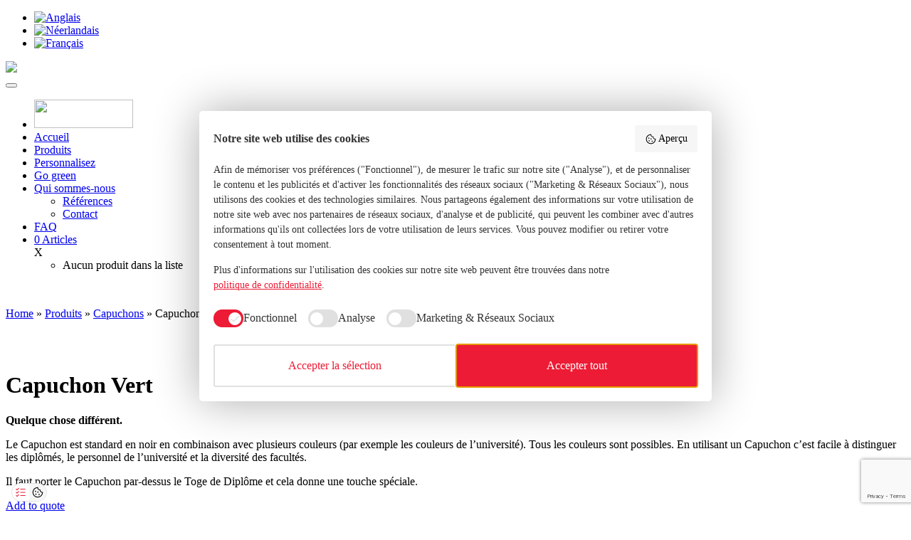

--- FILE ---
content_type: text/html; charset=UTF-8
request_url: https://capsandgowns.eu/fr/products/capuchons/capuchon-vert/
body_size: 11653
content:

<!DOCTYPE html>
<html lang="fr-FR">
<head >
<meta charset="UTF-8" />
<meta name="viewport" content="width=device-width, initial-scale=1" />
<meta name='robots' content='index, follow, max-image-preview:large, max-snippet:-1, max-video-preview:-1' />

	<!-- This site is optimized with the Yoast SEO plugin v26.7 - https://yoast.com/wordpress/plugins/seo/ -->
	<title>Capuchon Vert - Caps and Gowns</title>
	<link rel="canonical" href="https://capsandgowns.eu/fr/products/capuchons/capuchon-vert/" />
	<meta property="og:locale" content="fr_FR" />
	<meta property="og:type" content="article" />
	<meta property="og:title" content="Capuchon Vert - Caps and Gowns" />
	<meta property="og:description" content="Quelque chose différent." />
	<meta property="og:url" content="https://capsandgowns.eu/fr/products/capuchons/capuchon-vert/" />
	<meta property="og:site_name" content="Caps and Gowns" />
	<meta property="og:image" content="https://capsandgowns.eu/wp-content/uploads/hood-green-back.jpg" />
	<meta property="og:image:width" content="700" />
	<meta property="og:image:height" content="700" />
	<meta property="og:image:type" content="image/jpeg" />
	<meta name="twitter:card" content="summary_large_image" />
	<meta name="twitter:label1" content="Durée de lecture estimée" />
	<meta name="twitter:data1" content="1 minute" />
	<script type="application/ld+json" class="yoast-schema-graph">{"@context":"https://schema.org","@graph":[{"@type":"WebPage","@id":"https://capsandgowns.eu/fr/products/capuchons/capuchon-vert/","url":"https://capsandgowns.eu/fr/products/capuchons/capuchon-vert/","name":"Capuchon Vert - Caps and Gowns","isPartOf":{"@id":"https://capsandgowns.eu/fr/#website"},"primaryImageOfPage":{"@id":"https://capsandgowns.eu/fr/products/capuchons/capuchon-vert/#primaryimage"},"image":{"@id":"https://capsandgowns.eu/fr/products/capuchons/capuchon-vert/#primaryimage"},"thumbnailUrl":"https://capsandgowns.eu/wp-content/uploads/hood-green-back.jpg","datePublished":"2018-10-31T08:52:16+00:00","breadcrumb":{"@id":"https://capsandgowns.eu/fr/products/capuchons/capuchon-vert/#breadcrumb"},"inLanguage":"fr-FR","potentialAction":[{"@type":"ReadAction","target":["https://capsandgowns.eu/fr/products/capuchons/capuchon-vert/"]}]},{"@type":"ImageObject","inLanguage":"fr-FR","@id":"https://capsandgowns.eu/fr/products/capuchons/capuchon-vert/#primaryimage","url":"https://capsandgowns.eu/wp-content/uploads/hood-green-back.jpg","contentUrl":"https://capsandgowns.eu/wp-content/uploads/hood-green-back.jpg","width":700,"height":700,"caption":"Capuchon Vert"},{"@type":"BreadcrumbList","@id":"https://capsandgowns.eu/fr/products/capuchons/capuchon-vert/#breadcrumb","itemListElement":[{"@type":"ListItem","position":1,"name":"Home","item":"https://capsandgowns.eu/fr/home/"},{"@type":"ListItem","position":2,"name":"Produits","item":"https://capsandgowns.eu/fr/produits/"},{"@type":"ListItem","position":3,"name":"Capuchons","item":"https://capsandgowns.eu/fr/categorie-produit/capuchons/"},{"@type":"ListItem","position":4,"name":"Capuchon Vert"}]},{"@type":"WebSite","@id":"https://capsandgowns.eu/fr/#website","url":"https://capsandgowns.eu/fr/","name":"Caps and Gowns","description":"","publisher":{"@id":"https://capsandgowns.eu/fr/#organization"},"potentialAction":[{"@type":"SearchAction","target":{"@type":"EntryPoint","urlTemplate":"https://capsandgowns.eu/fr/?s={search_term_string}"},"query-input":{"@type":"PropertyValueSpecification","valueRequired":true,"valueName":"search_term_string"}}],"inLanguage":"fr-FR"},{"@type":"Organization","@id":"https://capsandgowns.eu/fr/#organization","name":"Caps and Gowns","url":"https://capsandgowns.eu/fr/","logo":{"@type":"ImageObject","inLanguage":"fr-FR","@id":"https://capsandgowns.eu/fr/#/schema/logo/image/","url":"https://capsandgowns.eu/wp-content/uploads/caps-and-gowns-logo.png","contentUrl":"https://capsandgowns.eu/wp-content/uploads/caps-and-gowns-logo.png","width":150,"height":43,"caption":"Caps and Gowns"},"image":{"@id":"https://capsandgowns.eu/fr/#/schema/logo/image/"}}]}</script>
	<!-- / Yoast SEO plugin. -->


<link rel='dns-prefetch' href='//www.google.com' />
<style id='wp-img-auto-sizes-contain-inline-css' type='text/css'>
img:is([sizes=auto i],[sizes^="auto," i]){contain-intrinsic-size:3000px 1500px}
/*# sourceURL=wp-img-auto-sizes-contain-inline-css */
</style>

<link rel='stylesheet' id='wp-block-library-css' href='https://capsandgowns.eu/wp-includes/css/dist/block-library/style.min.css?ver=6.9' type='text/css' media='all' />
<link rel='stylesheet' id='wc-blocks-style-css' href='https://capsandgowns.eu/wp-content/plugins/woocommerce/assets/client/blocks/wc-blocks.css?ver=wc-10.4.3' type='text/css' media='all' />
<style id='global-styles-inline-css' type='text/css'>
:root{--wp--preset--aspect-ratio--square: 1;--wp--preset--aspect-ratio--4-3: 4/3;--wp--preset--aspect-ratio--3-4: 3/4;--wp--preset--aspect-ratio--3-2: 3/2;--wp--preset--aspect-ratio--2-3: 2/3;--wp--preset--aspect-ratio--16-9: 16/9;--wp--preset--aspect-ratio--9-16: 9/16;--wp--preset--color--black: #000000;--wp--preset--color--cyan-bluish-gray: #abb8c3;--wp--preset--color--white: #ffffff;--wp--preset--color--pale-pink: #f78da7;--wp--preset--color--vivid-red: #cf2e2e;--wp--preset--color--luminous-vivid-orange: #ff6900;--wp--preset--color--luminous-vivid-amber: #fcb900;--wp--preset--color--light-green-cyan: #7bdcb5;--wp--preset--color--vivid-green-cyan: #00d084;--wp--preset--color--pale-cyan-blue: #8ed1fc;--wp--preset--color--vivid-cyan-blue: #0693e3;--wp--preset--color--vivid-purple: #9b51e0;--wp--preset--gradient--vivid-cyan-blue-to-vivid-purple: linear-gradient(135deg,rgb(6,147,227) 0%,rgb(155,81,224) 100%);--wp--preset--gradient--light-green-cyan-to-vivid-green-cyan: linear-gradient(135deg,rgb(122,220,180) 0%,rgb(0,208,130) 100%);--wp--preset--gradient--luminous-vivid-amber-to-luminous-vivid-orange: linear-gradient(135deg,rgb(252,185,0) 0%,rgb(255,105,0) 100%);--wp--preset--gradient--luminous-vivid-orange-to-vivid-red: linear-gradient(135deg,rgb(255,105,0) 0%,rgb(207,46,46) 100%);--wp--preset--gradient--very-light-gray-to-cyan-bluish-gray: linear-gradient(135deg,rgb(238,238,238) 0%,rgb(169,184,195) 100%);--wp--preset--gradient--cool-to-warm-spectrum: linear-gradient(135deg,rgb(74,234,220) 0%,rgb(151,120,209) 20%,rgb(207,42,186) 40%,rgb(238,44,130) 60%,rgb(251,105,98) 80%,rgb(254,248,76) 100%);--wp--preset--gradient--blush-light-purple: linear-gradient(135deg,rgb(255,206,236) 0%,rgb(152,150,240) 100%);--wp--preset--gradient--blush-bordeaux: linear-gradient(135deg,rgb(254,205,165) 0%,rgb(254,45,45) 50%,rgb(107,0,62) 100%);--wp--preset--gradient--luminous-dusk: linear-gradient(135deg,rgb(255,203,112) 0%,rgb(199,81,192) 50%,rgb(65,88,208) 100%);--wp--preset--gradient--pale-ocean: linear-gradient(135deg,rgb(255,245,203) 0%,rgb(182,227,212) 50%,rgb(51,167,181) 100%);--wp--preset--gradient--electric-grass: linear-gradient(135deg,rgb(202,248,128) 0%,rgb(113,206,126) 100%);--wp--preset--gradient--midnight: linear-gradient(135deg,rgb(2,3,129) 0%,rgb(40,116,252) 100%);--wp--preset--font-size--small: 13px;--wp--preset--font-size--medium: 20px;--wp--preset--font-size--large: 36px;--wp--preset--font-size--x-large: 42px;--wp--preset--spacing--20: 0.44rem;--wp--preset--spacing--30: 0.67rem;--wp--preset--spacing--40: 1rem;--wp--preset--spacing--50: 1.5rem;--wp--preset--spacing--60: 2.25rem;--wp--preset--spacing--70: 3.38rem;--wp--preset--spacing--80: 5.06rem;--wp--preset--shadow--natural: 6px 6px 9px rgba(0, 0, 0, 0.2);--wp--preset--shadow--deep: 12px 12px 50px rgba(0, 0, 0, 0.4);--wp--preset--shadow--sharp: 6px 6px 0px rgba(0, 0, 0, 0.2);--wp--preset--shadow--outlined: 6px 6px 0px -3px rgb(255, 255, 255), 6px 6px rgb(0, 0, 0);--wp--preset--shadow--crisp: 6px 6px 0px rgb(0, 0, 0);}:where(.is-layout-flex){gap: 0.5em;}:where(.is-layout-grid){gap: 0.5em;}body .is-layout-flex{display: flex;}.is-layout-flex{flex-wrap: wrap;align-items: center;}.is-layout-flex > :is(*, div){margin: 0;}body .is-layout-grid{display: grid;}.is-layout-grid > :is(*, div){margin: 0;}:where(.wp-block-columns.is-layout-flex){gap: 2em;}:where(.wp-block-columns.is-layout-grid){gap: 2em;}:where(.wp-block-post-template.is-layout-flex){gap: 1.25em;}:where(.wp-block-post-template.is-layout-grid){gap: 1.25em;}.has-black-color{color: var(--wp--preset--color--black) !important;}.has-cyan-bluish-gray-color{color: var(--wp--preset--color--cyan-bluish-gray) !important;}.has-white-color{color: var(--wp--preset--color--white) !important;}.has-pale-pink-color{color: var(--wp--preset--color--pale-pink) !important;}.has-vivid-red-color{color: var(--wp--preset--color--vivid-red) !important;}.has-luminous-vivid-orange-color{color: var(--wp--preset--color--luminous-vivid-orange) !important;}.has-luminous-vivid-amber-color{color: var(--wp--preset--color--luminous-vivid-amber) !important;}.has-light-green-cyan-color{color: var(--wp--preset--color--light-green-cyan) !important;}.has-vivid-green-cyan-color{color: var(--wp--preset--color--vivid-green-cyan) !important;}.has-pale-cyan-blue-color{color: var(--wp--preset--color--pale-cyan-blue) !important;}.has-vivid-cyan-blue-color{color: var(--wp--preset--color--vivid-cyan-blue) !important;}.has-vivid-purple-color{color: var(--wp--preset--color--vivid-purple) !important;}.has-black-background-color{background-color: var(--wp--preset--color--black) !important;}.has-cyan-bluish-gray-background-color{background-color: var(--wp--preset--color--cyan-bluish-gray) !important;}.has-white-background-color{background-color: var(--wp--preset--color--white) !important;}.has-pale-pink-background-color{background-color: var(--wp--preset--color--pale-pink) !important;}.has-vivid-red-background-color{background-color: var(--wp--preset--color--vivid-red) !important;}.has-luminous-vivid-orange-background-color{background-color: var(--wp--preset--color--luminous-vivid-orange) !important;}.has-luminous-vivid-amber-background-color{background-color: var(--wp--preset--color--luminous-vivid-amber) !important;}.has-light-green-cyan-background-color{background-color: var(--wp--preset--color--light-green-cyan) !important;}.has-vivid-green-cyan-background-color{background-color: var(--wp--preset--color--vivid-green-cyan) !important;}.has-pale-cyan-blue-background-color{background-color: var(--wp--preset--color--pale-cyan-blue) !important;}.has-vivid-cyan-blue-background-color{background-color: var(--wp--preset--color--vivid-cyan-blue) !important;}.has-vivid-purple-background-color{background-color: var(--wp--preset--color--vivid-purple) !important;}.has-black-border-color{border-color: var(--wp--preset--color--black) !important;}.has-cyan-bluish-gray-border-color{border-color: var(--wp--preset--color--cyan-bluish-gray) !important;}.has-white-border-color{border-color: var(--wp--preset--color--white) !important;}.has-pale-pink-border-color{border-color: var(--wp--preset--color--pale-pink) !important;}.has-vivid-red-border-color{border-color: var(--wp--preset--color--vivid-red) !important;}.has-luminous-vivid-orange-border-color{border-color: var(--wp--preset--color--luminous-vivid-orange) !important;}.has-luminous-vivid-amber-border-color{border-color: var(--wp--preset--color--luminous-vivid-amber) !important;}.has-light-green-cyan-border-color{border-color: var(--wp--preset--color--light-green-cyan) !important;}.has-vivid-green-cyan-border-color{border-color: var(--wp--preset--color--vivid-green-cyan) !important;}.has-pale-cyan-blue-border-color{border-color: var(--wp--preset--color--pale-cyan-blue) !important;}.has-vivid-cyan-blue-border-color{border-color: var(--wp--preset--color--vivid-cyan-blue) !important;}.has-vivid-purple-border-color{border-color: var(--wp--preset--color--vivid-purple) !important;}.has-vivid-cyan-blue-to-vivid-purple-gradient-background{background: var(--wp--preset--gradient--vivid-cyan-blue-to-vivid-purple) !important;}.has-light-green-cyan-to-vivid-green-cyan-gradient-background{background: var(--wp--preset--gradient--light-green-cyan-to-vivid-green-cyan) !important;}.has-luminous-vivid-amber-to-luminous-vivid-orange-gradient-background{background: var(--wp--preset--gradient--luminous-vivid-amber-to-luminous-vivid-orange) !important;}.has-luminous-vivid-orange-to-vivid-red-gradient-background{background: var(--wp--preset--gradient--luminous-vivid-orange-to-vivid-red) !important;}.has-very-light-gray-to-cyan-bluish-gray-gradient-background{background: var(--wp--preset--gradient--very-light-gray-to-cyan-bluish-gray) !important;}.has-cool-to-warm-spectrum-gradient-background{background: var(--wp--preset--gradient--cool-to-warm-spectrum) !important;}.has-blush-light-purple-gradient-background{background: var(--wp--preset--gradient--blush-light-purple) !important;}.has-blush-bordeaux-gradient-background{background: var(--wp--preset--gradient--blush-bordeaux) !important;}.has-luminous-dusk-gradient-background{background: var(--wp--preset--gradient--luminous-dusk) !important;}.has-pale-ocean-gradient-background{background: var(--wp--preset--gradient--pale-ocean) !important;}.has-electric-grass-gradient-background{background: var(--wp--preset--gradient--electric-grass) !important;}.has-midnight-gradient-background{background: var(--wp--preset--gradient--midnight) !important;}.has-small-font-size{font-size: var(--wp--preset--font-size--small) !important;}.has-medium-font-size{font-size: var(--wp--preset--font-size--medium) !important;}.has-large-font-size{font-size: var(--wp--preset--font-size--large) !important;}.has-x-large-font-size{font-size: var(--wp--preset--font-size--x-large) !important;}
/*# sourceURL=global-styles-inline-css */
</style>

<style id='classic-theme-styles-inline-css' type='text/css'>
/*! This file is auto-generated */
.wp-block-button__link{color:#fff;background-color:#32373c;border-radius:9999px;box-shadow:none;text-decoration:none;padding:calc(.667em + 2px) calc(1.333em + 2px);font-size:1.125em}.wp-block-file__button{background:#32373c;color:#fff;text-decoration:none}
/*# sourceURL=/wp-includes/css/classic-themes.min.css */
</style>
<link rel='stylesheet' id='wp-components-css' href='https://capsandgowns.eu/wp-includes/css/dist/components/style.min.css?ver=6.9' type='text/css' media='all' />
<link rel='stylesheet' id='wp-preferences-css' href='https://capsandgowns.eu/wp-includes/css/dist/preferences/style.min.css?ver=6.9' type='text/css' media='all' />
<link rel='stylesheet' id='wp-block-editor-css' href='https://capsandgowns.eu/wp-includes/css/dist/block-editor/style.min.css?ver=6.9' type='text/css' media='all' />
<link rel='stylesheet' id='popup-maker-block-library-style-css' href='https://capsandgowns.eu/wp-content/plugins/popup-maker/dist/packages/block-library-style.css?ver=dbea705cfafe089d65f1' type='text/css' media='all' />
<link rel='stylesheet' id='photoswipe-css' href='https://capsandgowns.eu/wp-content/plugins/woocommerce/assets/css/photoswipe/photoswipe.min.css?ver=10.4.3' type='text/css' media='all' />
<link rel='stylesheet' id='photoswipe-default-skin-css' href='https://capsandgowns.eu/wp-content/plugins/woocommerce/assets/css/photoswipe/default-skin/default-skin.min.css?ver=10.4.3' type='text/css' media='all' />
<link rel='stylesheet' id='woocommerce-layout-css' href='https://capsandgowns.eu/wp-content/plugins/woocommerce/assets/css/woocommerce-layout.css?ver=10.4.3' type='text/css' media='all' />
<link rel='stylesheet' id='woocommerce-smallscreen-css' href='https://capsandgowns.eu/wp-content/plugins/woocommerce/assets/css/woocommerce-smallscreen.css?ver=10.4.3' type='text/css' media='only screen and (max-width: 768px)' />
<link rel='stylesheet' id='woocommerce-general-css' href='https://capsandgowns.eu/wp-content/plugins/woocommerce/assets/css/woocommerce.css?ver=10.4.3' type='text/css' media='all' />
<style id='woocommerce-inline-inline-css' type='text/css'>
.woocommerce form .form-row .required { visibility: visible; }
/*# sourceURL=woocommerce-inline-inline-css */
</style>
<link rel='stylesheet' id='wpml-legacy-horizontal-list-0-css' href='https://capsandgowns.eu/wp-content/plugins/sitepress-multilingual-cms/templates/language-switchers/legacy-list-horizontal/style.min.css?ver=1' type='text/css' media='all' />
<link rel='stylesheet' id='wpml-menu-item-0-css' href='https://capsandgowns.eu/wp-content/plugins/sitepress-multilingual-cms/templates/language-switchers/menu-item/style.min.css?ver=1' type='text/css' media='all' />
<link rel='stylesheet' id='megamenu-css' href='https://capsandgowns.eu/wp-content/uploads/maxmegamenu/style_fr.css?ver=668b9a' type='text/css' media='all' />
<link rel='stylesheet' id='dashicons-css' href='https://capsandgowns.eu/wp-includes/css/dashicons.min.css?ver=6.9' type='text/css' media='all' />
<style id='dashicons-inline-css' type='text/css'>
[data-font="Dashicons"]:before {font-family: 'Dashicons' !important;content: attr(data-icon) !important;speak: none !important;font-weight: normal !important;font-variant: normal !important;text-transform: none !important;line-height: 1 !important;font-style: normal !important;-webkit-font-smoothing: antialiased !important;-moz-osx-font-smoothing: grayscale !important;}
/*# sourceURL=dashicons-inline-css */
</style>
<link rel='stylesheet' id='megamenu-genericons-css' href='https://capsandgowns.eu/wp-content/plugins/megamenu-pro/icons/genericons/genericons/genericons.css?ver=2.4.4' type='text/css' media='all' />
<link rel='stylesheet' id='megamenu-fontawesome-css' href='https://capsandgowns.eu/wp-content/plugins/megamenu-pro/icons/fontawesome/css/font-awesome.min.css?ver=2.4.4' type='text/css' media='all' />
<link rel='stylesheet' id='megamenu-fontawesome5-css' href='https://capsandgowns.eu/wp-content/plugins/megamenu-pro/icons/fontawesome5/css/all.min.css?ver=2.4.4' type='text/css' media='all' />
<link rel='stylesheet' id='megamenu-fontawesome6-css' href='https://capsandgowns.eu/wp-content/plugins/megamenu-pro/icons/fontawesome6/css/all.min.css?ver=2.4.4' type='text/css' media='all' />
<link rel='stylesheet' id='bootstrap-css' href='https://capsandgowns.eu/wp-content/themes/capsandgowns/bootstrap/css/bootstrap.min.css?ver=6.9' type='text/css' media='all' />
<link rel='stylesheet' id='yith_ywraq_frontend-css' href='https://capsandgowns.eu/wp-content/plugins/yith-woocommerce-request-a-quote-premium/assets/css/ywraq-frontend.css?ver=4.39.0' type='text/css' media='all' />
<style id='yith_ywraq_frontend-inline-css' type='text/css'>
:root {
		--ywraq_layout_button_bg_color: #0066b4;
		--ywraq_layout_button_bg_color_hover: #044a80;
		--ywraq_layout_button_border_color: #0066b4;
		--ywraq_layout_button_border_color_hover: #044a80;
		--ywraq_layout_button_color: #fff;
		--ywraq_layout_button_color_hover: #fff;
		
		--ywraq_checkout_button_bg_color: #0066b4;
		--ywraq_checkout_button_bg_color_hover: #044a80;
		--ywraq_checkout_button_border_color: #0066b4;
		--ywraq_checkout_button_border_color_hover: #044a80;
		--ywraq_checkout_button_color: #ffffff;
		--ywraq_checkout_button_color_hover: #ffffff;
		
		--ywraq_accept_button_bg_color: #0066b4;
		--ywraq_accept_button_bg_color_hover: #044a80;
		--ywraq_accept_button_border_color: #0066b4;
		--ywraq_accept_button_border_color_hover: #044a80;
		--ywraq_accept_button_color: #ffffff;
		--ywraq_accept_button_color_hover: #ffffff;
		
		--ywraq_reject_button_bg_color: transparent;
		--ywraq_reject_button_bg_color_hover: #CC2B2B;
		--ywraq_reject_button_border_color: #CC2B2B;
		--ywraq_reject_button_border_color_hover: #CC2B2B;
		--ywraq_reject_button_color: #CC2B2B;
		--ywraq_reject_button_color_hover: #ffffff;
		}		

.cart button.single_add_to_cart_button, .cart a.single_add_to_cart_button{
	                 display:none!important;
	                }
/*# sourceURL=yith_ywraq_frontend-inline-css */
</style>
<link rel='stylesheet' id='genesis-sample-css' href='https://capsandgowns.eu/wp-content/themes/capsandgowns/style.css?ver=2.3.0' type='text/css' media='all' />
<script type="text/javascript" src="https://capsandgowns.eu/wp-includes/js/jquery/jquery.min.js?ver=3.7.1" id="jquery-core-js"></script>
<script type="text/javascript" src="https://capsandgowns.eu/wp-includes/js/jquery/jquery-migrate.min.js?ver=3.4.1" id="jquery-migrate-js"></script>
<script type="text/javascript" src="https://capsandgowns.eu/wp-content/plugins/woocommerce/assets/js/jquery-blockui/jquery.blockUI.min.js?ver=2.7.0-wc.10.4.3" id="wc-jquery-blockui-js" defer="defer" data-wp-strategy="defer"></script>
<script type="text/javascript" id="wc-add-to-cart-js-extra">
/* <![CDATA[ */
var wc_add_to_cart_params = {"ajax_url":"/wp-admin/admin-ajax.php?lang=fr","wc_ajax_url":"/fr/?wc-ajax=%%endpoint%%","i18n_view_cart":"Voir le panier","cart_url":"https://capsandgowns.eu/fr/cart/","is_cart":"","cart_redirect_after_add":"no"};
//# sourceURL=wc-add-to-cart-js-extra
/* ]]> */
</script>
<script type="text/javascript" src="https://capsandgowns.eu/wp-content/plugins/woocommerce/assets/js/frontend/add-to-cart.min.js?ver=10.4.3" id="wc-add-to-cart-js" defer="defer" data-wp-strategy="defer"></script>
<script type="text/javascript" src="https://capsandgowns.eu/wp-content/plugins/woocommerce/assets/js/zoom/jquery.zoom.min.js?ver=1.7.21-wc.10.4.3" id="wc-zoom-js" defer="defer" data-wp-strategy="defer"></script>
<script type="text/javascript" src="https://capsandgowns.eu/wp-content/plugins/woocommerce/assets/js/flexslider/jquery.flexslider.min.js?ver=2.7.2-wc.10.4.3" id="wc-flexslider-js" defer="defer" data-wp-strategy="defer"></script>
<script type="text/javascript" src="https://capsandgowns.eu/wp-content/plugins/woocommerce/assets/js/photoswipe/photoswipe.min.js?ver=4.1.1-wc.10.4.3" id="wc-photoswipe-js" defer="defer" data-wp-strategy="defer"></script>
<script type="text/javascript" src="https://capsandgowns.eu/wp-content/plugins/woocommerce/assets/js/photoswipe/photoswipe-ui-default.min.js?ver=4.1.1-wc.10.4.3" id="wc-photoswipe-ui-default-js" defer="defer" data-wp-strategy="defer"></script>
<script type="text/javascript" id="wc-single-product-js-extra">
/* <![CDATA[ */
var wc_single_product_params = {"i18n_required_rating_text":"Veuillez s\u00e9lectionner une note","i18n_rating_options":["1\u00a0\u00e9toile sur 5","2\u00a0\u00e9toiles sur 5","3\u00a0\u00e9toiles sur 5","4\u00a0\u00e9toiles sur 5","5\u00a0\u00e9toiles sur 5"],"i18n_product_gallery_trigger_text":"Voir la galerie d\u2019images en plein \u00e9cran","review_rating_required":"yes","flexslider":{"rtl":false,"animation":"slide","smoothHeight":true,"directionNav":false,"controlNav":"thumbnails","slideshow":false,"animationSpeed":500,"animationLoop":false,"allowOneSlide":false},"zoom_enabled":"1","zoom_options":[],"photoswipe_enabled":"1","photoswipe_options":{"shareEl":false,"closeOnScroll":false,"history":false,"hideAnimationDuration":0,"showAnimationDuration":0},"flexslider_enabled":"1"};
//# sourceURL=wc-single-product-js-extra
/* ]]> */
</script>
<script type="text/javascript" src="https://capsandgowns.eu/wp-content/plugins/woocommerce/assets/js/frontend/single-product.min.js?ver=10.4.3" id="wc-single-product-js" defer="defer" data-wp-strategy="defer"></script>
<script type="text/javascript" src="https://capsandgowns.eu/wp-content/plugins/woocommerce/assets/js/js-cookie/js.cookie.min.js?ver=2.1.4-wc.10.4.3" id="wc-js-cookie-js" defer="defer" data-wp-strategy="defer"></script>
<script type="text/javascript" id="woocommerce-js-extra">
/* <![CDATA[ */
var woocommerce_params = {"ajax_url":"/wp-admin/admin-ajax.php?lang=fr","wc_ajax_url":"/fr/?wc-ajax=%%endpoint%%","i18n_password_show":"Afficher le mot de passe","i18n_password_hide":"Masquer le mot de passe"};
//# sourceURL=woocommerce-js-extra
/* ]]> */
</script>
<script type="text/javascript" src="https://capsandgowns.eu/wp-content/plugins/woocommerce/assets/js/frontend/woocommerce.min.js?ver=10.4.3" id="woocommerce-js" defer="defer" data-wp-strategy="defer"></script>
<script type="text/javascript" src="https://capsandgowns.eu/wp-content/themes/capsandgowns/bootstrap/js/bootstrap.min.js?ver=6.9" id="bootstrap-js"></script>
<meta name="generator" content="WPML ver:4.8.6 stt:38,1,4;" />

<style type="text/css">.site-title a { background: url(https://capsandgowns.eu/wp-content/uploads/caps-and-gowns-logo.png.webp) no-repeat !important; }</style>
	<noscript><style>.woocommerce-product-gallery{ opacity: 1 !important; }</style></noscript>
	<style type="text/css" id="custom-background-css">
body.custom-background { background-color: #ffffff; }
</style>
	<link rel="icon" href="https://capsandgowns.eu/wp-content/uploads/favicon-100x100.png" sizes="32x32" />
<link rel="icon" href="https://capsandgowns.eu/wp-content/uploads/favicon.png" sizes="192x192" />
<link rel="apple-touch-icon" href="https://capsandgowns.eu/wp-content/uploads/favicon.png" />
<meta name="msapplication-TileImage" content="https://capsandgowns.eu/wp-content/uploads/favicon.png" />
<style type="text/css">/** Mega Menu CSS: fs **/</style>


<!-- Google Tag Manager -->
<script>(function(w,d,s,l,i){w[l]=w[l]||[];w[l].push({'gtm.start':
new Date().getTime(),event:'gtm.js'});var f=d.getElementsByTagName(s)[0],
j=d.createElement(s),dl=l!='dataLayer'?'&l='+l:'';j.async=true;j.src=
'https://www.googletagmanager.com/gtm.js?id='+i+dl;f.parentNode.insertBefore(j,f);
})(window,document,'script','dataLayer','GTM-K7XT2T7B');</script>
<!-- End Google Tag Manager -->

<link rel="stylesheet" href="https://pro.fontawesome.com/releases/v5.4.1/css/all.css" integrity="sha384-POYwD7xcktv3gUeZO5s/9nUbRJG/WOmV6jfEGikMJu77LGYO8Rfs2X7URG822aum" crossorigin="anonymous">


</head>
<body class="wp-singular product-template-default single single-product postid-1207 custom-background wp-theme-genesis wp-child-theme-capsandgowns theme-genesis woocommerce woocommerce-page woocommerce-no-js mega-menu-max-mega-menu-1 custom-header header-image content-sidebar genesis-breadcrumbs-hidden genesis-footer-widgets-hidden"><div class="site-container">
<!-- Google Tag Manager (noscript) -->
<noscript><iframe src="https://www.googletagmanager.com/ns.html?id=GTM-K7XT2T7B"
height="0" width="0" style="display:none;visibility:hidden"></iframe></noscript>
<!-- End Google Tag Manager (noscript) -->


<header class="site-header">
	<div class="block-inner">
		<div class="row">
			<div class="col-12">
				<div class="inner t-r">
					<section id="icl_lang_sel_widget-2" class="widget widget_icl_lang_sel_widget"><div class="widget-wrap">
<div class="wpml-ls-sidebars-header-right wpml-ls wpml-ls-legacy-list-horizontal">
	<ul role="menu"><li class="wpml-ls-slot-header-right wpml-ls-item wpml-ls-item-en wpml-ls-first-item wpml-ls-item-legacy-list-horizontal" role="none">
				<a href="https://capsandgowns.eu/products/hoods/hood-green/" class="wpml-ls-link" role="menuitem"  aria-label="Passer à Anglais" title="Passer à Anglais" >
                                <img
            class="wpml-ls-flag"
            src="https://capsandgowns.eu/wp-content/plugins/sitepress-multilingual-cms/res/flags/en.png"
            alt="Anglais"
            
            
    /></a>
			</li><li class="wpml-ls-slot-header-right wpml-ls-item wpml-ls-item-nl wpml-ls-item-legacy-list-horizontal" role="none">
				<a href="https://capsandgowns.eu/nl/products/hoods-nl/hood-groen/" class="wpml-ls-link" role="menuitem"  aria-label="Passer à Néerlandais" title="Passer à Néerlandais" >
                                <img
            class="wpml-ls-flag"
            src="https://capsandgowns.eu/wp-content/plugins/sitepress-multilingual-cms/res/flags/nl.png"
            alt="Néerlandais"
            
            
    /></a>
			</li><li class="wpml-ls-slot-header-right wpml-ls-item wpml-ls-item-fr wpml-ls-current-language wpml-ls-last-item wpml-ls-item-legacy-list-horizontal" role="none">
				<a href="https://capsandgowns.eu/fr/products/capuchons/capuchon-vert/" class="wpml-ls-link" role="menuitem" >
                                <img
            class="wpml-ls-flag"
            src="https://capsandgowns.eu/wp-content/plugins/sitepress-multilingual-cms/res/flags/fr.png"
            alt="Français"
            
            
    /></a>
			</li></ul>
</div>
</div></section>
				</div>
			</div>
		</div>
	</div>
	<div class="block-inner ">
		<div id="mega-menu-wrap-max_mega_menu_1" class="mega-menu-wrap"><div class="mega-menu-toggle"><div class="mega-toggle-blocks-left"><div class='mega-toggle-block mega-logo-block mega-toggle-block-1' id='mega-toggle-block-1'><a class="mega-menu-logo" href="https://capsandgowns.eu" target="_self"><img class="mega-menu-logo" src="https://capsandgowns.eu/wp-content/uploads/caps-and-gowns-logo.png.webp" /></a></div></div><div class="mega-toggle-blocks-center"></div><div class="mega-toggle-blocks-right"><div class='mega-toggle-block mega-menu-toggle-animated-block mega-toggle-block-2' id='mega-toggle-block-2'><button aria-label="Toggle Menu" class="mega-toggle-animated mega-toggle-animated-slider" type="button" aria-expanded="false">
                  <span class="mega-toggle-animated-box">
                    <span class="mega-toggle-animated-inner"></span>
                  </span>
                </button></div></div></div><ul id="mega-menu-max_mega_menu_1" class="mega-menu max-mega-menu mega-menu-horizontal mega-no-js" data-event="hover_intent" data-effect="fade_up" data-effect-speed="200" data-effect-mobile="slide_left" data-effect-speed-mobile="400" data-mobile-force-width="false" data-second-click="go" data-document-click="collapse" data-vertical-behaviour="standard" data-breakpoint="1024" data-unbind="true" data-mobile-state="collapse_all" data-mobile-direction="vertical" data-hover-intent-timeout="300" data-hover-intent-interval="100" data-overlay-desktop="false" data-overlay-mobile="false"><li class="mega-menu-item mega-menu-item-type-custom mega-menu-item-object-custom mega-align-bottom-left mega-menu-flyout mega-item-align-float-left mega-hide-on-mobile mega-menu-item-3441" id="mega-menu-item-3441"><a class='mega-menu-link mega-menu-logo' href='https://capsandgowns.eu/fr/'><img class='mega-menu-logo' width='139' height='40' src='https://capsandgowns.eu/wp-content/uploads/caps-and-gowns-logo-139x40.png' /></a></li><li class="mega-menu-item mega-menu-item-type-post_type mega-menu-item-object-page mega-menu-item-home mega-align-bottom-left mega-menu-flyout mega-menu-item-1271" id="mega-menu-item-1271"><a class="mega-menu-link" href="https://capsandgowns.eu/fr/" tabindex="0">Accueil</a></li><li class="mega-menu-item mega-menu-item-type-post_type mega-menu-item-object-page mega-current_page_parent mega-align-bottom-left mega-menu-flyout mega-menu-item-1272" id="mega-menu-item-1272"><a class="mega-menu-link" href="https://capsandgowns.eu/fr/produits/" tabindex="0">Produits</a></li><li class="mega-menu-item mega-menu-item-type-post_type mega-menu-item-object-page mega-align-bottom-left mega-menu-flyout mega-menu-item-1797" id="mega-menu-item-1797"><a class="mega-menu-link" href="https://capsandgowns.eu/fr/personnalisez/" tabindex="0">Personnalisez</a></li><li class="mega-menu-item mega-menu-item-type-post_type mega-menu-item-object-page mega-align-bottom-left mega-menu-flyout mega-menu-item-2079" id="mega-menu-item-2079"><a class="mega-menu-link" href="https://capsandgowns.eu/fr/go-green/" tabindex="0">Go green</a></li><li class="mega-menu-item mega-menu-item-type-post_type mega-menu-item-object-page mega-menu-item-has-children mega-align-bottom-left mega-menu-flyout mega-menu-item-1270" id="mega-menu-item-1270"><a class="mega-menu-link" href="https://capsandgowns.eu/fr/qui-sommes-nous/" aria-expanded="false" tabindex="0">Qui sommes-nous<span class="mega-indicator" aria-hidden="true"></span></a>
<ul class="mega-sub-menu">
<li class="mega-menu-item mega-menu-item-type-post_type mega-menu-item-object-page mega-menu-item-1886" id="mega-menu-item-1886"><a class="mega-menu-link" href="https://capsandgowns.eu/fr/references/">Références</a></li><li class="mega-menu-item mega-menu-item-type-post_type mega-menu-item-object-page mega-menu-item-1269" id="mega-menu-item-1269"><a class="mega-menu-link" href="https://capsandgowns.eu/fr/contact/">Contact</a></li></ul>
</li><li class="mega-menu-item mega-menu-item-type-custom mega-menu-item-object-custom mega-align-bottom-left mega-menu-flyout mega-menu-item-1749" id="mega-menu-item-1749"><a class="mega-menu-link" href="/faq/" tabindex="0">FAQ</a></li><li class="mega-menu-item mega-menu-item-type-custom mega-menu-item-object-custom mega-align-bottom-left mega-menu-flyout mega-menu-item-3442" id="mega-menu-item-3442"><div class="widget woocommerce widget_ywraq_mini_list_quote"><div class="yith-ywraq-list-widget-wrapper" data-instance="title=&amp;item_name=Article&amp;item_plural_name=Articles&amp;show_thumbnail=1&amp;show_price=1&amp;show_quantity=1&amp;show_variations=1&amp;show_title_inside=0&amp;button_label=Voir+devis&amp;open_quote_page=0&amp;args%5Btitle%5D=&amp;args%5Bitem_name%5D=Article&amp;args%5Bitem_plural_name%5D=Articles&amp;args%5Bshow_thumbnail%5D=1&amp;args%5Bshow_price%5D=1&amp;args%5Bshow_quantity%5D=1&amp;args%5Bshow_variations%5D=1&amp;args%5Bshow_title_inside%5D=0&amp;args%5Bbutton_label%5D=Voir+devis&amp;args%5Bopen_quote_page%5D=0&amp;widget_type=mini">
<div class="raq-info empty-raq">
	<a class="raq_label" 		href="https://capsandgowns.eu/fr/citation-requise/">
					<span class="raq-tip-counter">
					<span class="raq-items-number">0</span>
															 Articles				</span>
			<span class="handler-label"></span>
			</a>
</div>
<div class="yith-ywraq-list-wrapper">
	<div class="close">X</div>
	<div class="yith-ywraq-list-content">
				<ul class="yith-ywraq-list">
							<li class="no-product">
					Aucun produit dans la liste				</li>
					</ul>
			</div>
</div>

</div></div></li></ul></div>	</div>
</header



<div class="site-inner">	<div id="primary" class="content-area"><main id="main" class="site-main" role="main"><div class="smallheader">
<img width="1905" height="280" src="https://capsandgowns.eu/wp-content/uploads/heade2-1.png.webp" class="attachment-full size-full" alt="" decoding="async" fetchpriority="high" srcset="https://capsandgowns.eu/wp-content/uploads/heade2-1.png.webp 1905w, https://capsandgowns.eu/wp-content/uploads/heade2-1-300x44.png.webp 300w, https://capsandgowns.eu/wp-content/uploads/heade2-1-768x113.png.webp 768w, https://capsandgowns.eu/wp-content/uploads/heade2-1-1024x151.png.webp 1024w, https://capsandgowns.eu/wp-content/uploads/heade2-1-600x88.png.webp 600w" sizes="(max-width: 1905px) 100vw, 1905px" /></div>

<div id="block-shop" class="block">
	<div class="block-inner">
	
	<p id="breadcrumbs"><span><span><a href="https://capsandgowns.eu/fr/home/">Home</a></span> » <span><a href="https://capsandgowns.eu/fr/produits/">Produits</a></span> » <span><a href="https://capsandgowns.eu/fr/categorie-produit/capuchons/">Capuchons</a></span> » <span class="breadcrumb_last" aria-current="page">Capuchon Vert</span></span></p>	
		<div class="row">
			<div class="col-lg-12 col-md-12 col-sl-12 col-xs-12 products">

				
						

		
			<div class="woocommerce-notices-wrapper"></div><div id="product-1207" class="entry product type-product post-1207 status-publish first instock product_cat-capuchons has-post-thumbnail shipping-taxable product-type-simple">

	<div class="woocommerce-product-gallery woocommerce-product-gallery--with-images woocommerce-product-gallery--columns-4 images" data-columns="4" style="opacity: 0; transition: opacity .25s ease-in-out;">
	<div class="woocommerce-product-gallery__wrapper">
		<div data-thumb="https://capsandgowns.eu/wp-content/uploads/hood-green-back-100x100.jpg.webp" data-thumb-alt="Capuchon Vert" data-thumb-srcset="https://capsandgowns.eu/wp-content/uploads/hood-green-back-100x100.jpg.webp 100w, https://capsandgowns.eu/wp-content/uploads/hood-green-back-150x150.jpg.webp 150w, https://capsandgowns.eu/wp-content/uploads/hood-green-back-300x300.jpg.webp 300w, https://capsandgowns.eu/wp-content/uploads/hood-green-back-600x600.jpg.webp 600w, https://capsandgowns.eu/wp-content/uploads/hood-green-back.jpg.webp 700w"  data-thumb-sizes="(max-width: 100px) 100vw, 100px" class="woocommerce-product-gallery__image"><a href="https://capsandgowns.eu/wp-content/uploads/hood-green-back.jpg"><img width="600" height="600" src="https://capsandgowns.eu/wp-content/uploads/hood-green-back-600x600.jpg.webp" class="wp-post-image" alt="Capuchon Vert" data-caption="" data-src="https://capsandgowns.eu/wp-content/uploads/hood-green-back.jpg.webp" data-large_image="https://capsandgowns.eu/wp-content/uploads/hood-green-back.jpg" data-large_image_width="700" data-large_image_height="700" decoding="async" srcset="https://capsandgowns.eu/wp-content/uploads/hood-green-back-600x600.jpg.webp 600w, https://capsandgowns.eu/wp-content/uploads/hood-green-back-150x150.jpg.webp 150w, https://capsandgowns.eu/wp-content/uploads/hood-green-back-300x300.jpg.webp 300w, https://capsandgowns.eu/wp-content/uploads/hood-green-back-100x100.jpg.webp 100w, https://capsandgowns.eu/wp-content/uploads/hood-green-back.jpg.webp 700w" sizes="(max-width: 600px) 100vw, 600px" /></a></div><div data-thumb="https://capsandgowns.eu/wp-content/uploads/hood-green-side-100x100.jpg.webp" data-thumb-alt="Capuchon Vert" data-thumb-srcset="https://capsandgowns.eu/wp-content/uploads/hood-green-side-100x100.jpg.webp 100w, https://capsandgowns.eu/wp-content/uploads/hood-green-side-150x150.jpg.webp 150w, https://capsandgowns.eu/wp-content/uploads/hood-green-side-300x300.jpg.webp 300w, https://capsandgowns.eu/wp-content/uploads/hood-green-side-600x600.jpg.webp 600w, https://capsandgowns.eu/wp-content/uploads/hood-green-side.jpg.webp 700w"  data-thumb-sizes="(max-width: 100px) 100vw, 100px" class="woocommerce-product-gallery__image"><a href="https://capsandgowns.eu/wp-content/uploads/hood-green-side.jpg"><img width="600" height="600" src="https://capsandgowns.eu/wp-content/uploads/hood-green-side-600x600.jpg.webp" class="" alt="Capuchon Vert" data-caption="" data-src="https://capsandgowns.eu/wp-content/uploads/hood-green-side.jpg.webp" data-large_image="https://capsandgowns.eu/wp-content/uploads/hood-green-side.jpg" data-large_image_width="700" data-large_image_height="700" decoding="async" loading="lazy" srcset="https://capsandgowns.eu/wp-content/uploads/hood-green-side-600x600.jpg.webp 600w, https://capsandgowns.eu/wp-content/uploads/hood-green-side-150x150.jpg.webp 150w, https://capsandgowns.eu/wp-content/uploads/hood-green-side-300x300.jpg.webp 300w, https://capsandgowns.eu/wp-content/uploads/hood-green-side-100x100.jpg.webp 100w, https://capsandgowns.eu/wp-content/uploads/hood-green-side.jpg.webp 700w" sizes="auto, (max-width: 600px) 100vw, 600px" /></a></div>	</div>
</div>

	<div class="summary entry-summary">
		<h1 class="product_title entry-title">Capuchon Vert</h1><p class="price"></p>
<div class="woocommerce-product-details__short-description">
	<p><strong>Quelque chose différent.</strong></p>
<pNotre Capuchon est entre outres pour les étudiants qui ont déjà obtenu un titre et qui obtiennent de nouveau un diplôme. Les Capuchons sont aussi utilisés par le personnel de l’université qui ont un titre et participent à la cérémonie de remise des diplômes.</p>
<p>Le Capuchon est standard en noir en combinaison avec plusieurs couleurs (par exemple les couleurs de l’université). Tous les couleurs sont possibles. En utilisant un Capuchon c’est facile à distinguer les diplômés, le personnel de l’université et la diversité des facultés.</p>
<p>Il faut porter le Capuchon par-dessus le Toge de Diplôme et cela donne une touche spéciale.</p>
</div>
<div
	class="yith-ywraq-add-to-quote add-to-quote-1207" >
		<div class="yith-ywraq-add-button show" style="display:block"  data-product_id="1207">
		<a href="#" class="add-request-quote-button button" data-product_id="1207" data-wp_nonce="1a91476d87" >Add to quote</a>	</div>
	<div
		class="yith_ywraq_add_item_product-response-1207 yith_ywraq_add_item_product_message hide hide-when-removed"
		style="display:none" data-product_id="1207"></div>
	<div
		class="yith_ywraq_add_item_response-1207 yith_ywraq_add_item_response_message hide hide-when-removed"
		data-product_id="1207"
		style="display:none">This product is already in quote request list</div>
	<div
		class="yith_ywraq_add_item_browse-list-1207 yith_ywraq_add_item_browse_message  hide hide-when-removed"
		style="display:none"
		data-product_id="1207"><a
			href="https://capsandgowns.eu/fr/citation-requise/">View quotation</a></div>
</div>
<div class="clear"></div><div class="product_meta">

	
	
	<span class="posted_in">Catégorie : <a href="https://capsandgowns.eu/fr/categorie-produit/capuchons/" rel="tag">Capuchons</a></span>
	
	
</div>
	</div>

	
	<div class="woocommerce-tabs wc-tabs-wrapper">
		<ul class="tabs wc-tabs" role="tablist">
							<li role="presentation" class="description_tab" id="tab-title-description">
					<a href="#tab-description" role="tab" aria-controls="tab-description">
						Description					</a>
				</li>
					</ul>
					<div class="woocommerce-Tabs-panel woocommerce-Tabs-panel--description panel entry-content wc-tab" id="tab-description" role="tabpanel" aria-labelledby="tab-title-description">
				
	<h2>Description</h2>

<p><strong>Quelque chose différent.</strong></p>
<p>Notre Capuchon est entre outres pour les étudiants qui ont déjà obtenu un titre et qui obtiennent de nouveau un diplôme. Les Capuchons sont aussi utilisés par le personnel de l’université qui ont un titre et participent à la cérémonie de remise des diplômes.</p>
<p>Le Capuchon est standard en noir en combinaison avec plusieurs couleurs (par exemple les couleurs de l’université). Tous les couleurs sont possibles. En utilisant un Capuchon c’est facile à distinguer les diplômés, le personnel de l’université et la diversité des facultés.</p>
<p>Il faut porter le Capuchon par-dessus le Toge de Diplôme et cela donne une touche spéciale.</p>
<p>Manquez-vous un couleur? Ne vous inquiétez pas, Caps and Gowns peut vous fournir tous! Nos Portes-Diplômes sont disponibles dans toutes les couleurs. <a href="/fr/categorie-produit/capuchons/">Cliquez ici</a> pour toutes les possibilités ou <a href="/fr/contact/">contactez-nous directement</a>.</p>
			</div>
		
			</div>


	<section class="related products">

					<h2>Produits similaires</h2>
				<ul class="products columns-4">

			
					<li class="entry product type-product post-1208 status-publish first instock product_cat-capuchons has-post-thumbnail shipping-taxable product-type-simple">
	<a href="https://capsandgowns.eu/fr/products/capuchons/capuchon-bleu/" class="woocommerce-LoopProduct-link woocommerce-loop-product__link"><img width="300" height="300" src="https://capsandgowns.eu/wp-content/uploads/hood-blue-back-300x300.jpg.webp" class="attachment-woocommerce_thumbnail size-woocommerce_thumbnail" alt="Capuchon Bleu" decoding="async" loading="lazy" srcset="https://capsandgowns.eu/wp-content/uploads/hood-blue-back-300x300.jpg.webp 300w, https://capsandgowns.eu/wp-content/uploads/hood-blue-back-150x150.jpg.webp 150w, https://capsandgowns.eu/wp-content/uploads/hood-blue-back-600x600.jpg.webp 600w, https://capsandgowns.eu/wp-content/uploads/hood-blue-back-100x100.jpg.webp 100w, https://capsandgowns.eu/wp-content/uploads/hood-blue-back.jpg.webp 700w" sizes="auto, (max-width: 300px) 100vw, 300px" /><h2 class="woocommerce-loop-product__title">Capuchon Bleu</h2>
</a></li>

			
		</ul>

	</section>
	</div>


								

				
			</div>
		</div>
	</div>
</div>

	</main></div>
</div><footer class="site-footer">
	<div id="block-footer" class="block">
		<div class="block-inner">
			<div class="row">
				<div class="col-sm-12 col-md-12">
					<div class="inner footer-top ">
						<div class="row">
							<div class="col-xs-12 col-sm-3 col-md-3 col-lg-3">
								<div class="inner widget">
																	</div>
							</div>
							<div class="col-xs-12 col-sm-3 col-md-3 col-lg-3">
								<div class="inner widget">
																	</div>
							</div>
							<div class="col-xs-12 col-sm-3 col-md-3 col-lg-3">
								<div class="inner widget">
																	</div>
							</div>
							<div class="col-xs-12 col-sm-3 col-md-3 col-lg-3">
								<div class="inner widget">
																	</div>
							</div>
						</div>
					</div>
				</div>
			</div>
			<div class="bottom-footer">
				<div class="row">
					<div class="col-sm-12 col-md-12">
						<div class="col-sm-12 col-md-9 col-lg-9">
																								Copyright © 2026 | Capsandgowns.eu   -   <a href="/wp-content/uploads/Algemene-voorwaarden_CG.pdf" target="_blank">Termes et conditions</a> - <a href="/wp-content/uploads/Verzend_retour-en-disclaimer_CG.pdf" target="_blank">Expédition / Retour</a> - <a href="/wp-content/uploads/Copyright-en-Disclamer_CG_new.pdf" target="_blank">Disclaimer</a> - <a href="/privacy/" target="_blank">Privacy</a>
												</div>
						<div class="col-sm-12 col-md-3 col-lg-3">
							<div class="social-icons">
								<a href="https://www.facebook.com/CapsandGowns/" target="_blank"><i class="fab fa-facebook-f"></i></a>
								<a href="https://twitter.com/capsandgowns_eu" target="_blank"><i class="fab fa-twitter"></i></a>
								<a href="https://www.instagram.com/capsandgowns.eu/" target="_blank"><i class="fab fa-instagram"></i></a>
							</div>
						</div>
					</div>
					
				</div>
			</div>
		</div>
	</div>
</footer>


</div><script type="speculationrules">
{"prefetch":[{"source":"document","where":{"and":[{"href_matches":"/fr/*"},{"not":{"href_matches":["/wp-*.php","/wp-admin/*","/wp-content/uploads/*","/wp-content/*","/wp-content/plugins/*","/wp-content/themes/capsandgowns/*","/wp-content/themes/genesis/*","/fr/*\\?(.+)"]}},{"not":{"selector_matches":"a[rel~=\"nofollow\"]"}},{"not":{"selector_matches":".no-prefetch, .no-prefetch a"}}]},"eagerness":"conservative"}]}
</script>

<div id="photoswipe-fullscreen-dialog" class="pswp" tabindex="-1" role="dialog" aria-modal="true" aria-hidden="true" aria-label="Image plein écran">
	<div class="pswp__bg"></div>
	<div class="pswp__scroll-wrap">
		<div class="pswp__container">
			<div class="pswp__item"></div>
			<div class="pswp__item"></div>
			<div class="pswp__item"></div>
		</div>
		<div class="pswp__ui pswp__ui--hidden">
			<div class="pswp__top-bar">
				<div class="pswp__counter"></div>
				<button class="pswp__button pswp__button--zoom" aria-label="Zoomer/Dézoomer"></button>
				<button class="pswp__button pswp__button--fs" aria-label="Basculer en plein écran"></button>
				<button class="pswp__button pswp__button--share" aria-label="Partagez"></button>
				<button class="pswp__button pswp__button--close" aria-label="Fermer (Echap)"></button>
				<div class="pswp__preloader">
					<div class="pswp__preloader__icn">
						<div class="pswp__preloader__cut">
							<div class="pswp__preloader__donut"></div>
						</div>
					</div>
				</div>
			</div>
			<div class="pswp__share-modal pswp__share-modal--hidden pswp__single-tap">
				<div class="pswp__share-tooltip"></div>
			</div>
			<button class="pswp__button pswp__button--arrow--left" aria-label="Précédent (flèche  gauche)"></button>
			<button class="pswp__button pswp__button--arrow--right" aria-label="Suivant (flèche droite)"></button>
			<div class="pswp__caption">
				<div class="pswp__caption__center"></div>
			</div>
		</div>
	</div>
</div>
	<script type='text/javascript'>
		(function () {
			var c = document.body.className;
			c = c.replace(/woocommerce-no-js/, 'woocommerce-js');
			document.body.className = c;
		})();
	</script>
	<script type="text/javascript" src="https://capsandgowns.eu/wp-includes/js/hoverIntent.min.js?ver=1.10.2" id="hoverIntent-js"></script>
<script type="text/javascript" src="https://capsandgowns.eu/wp-content/themes/genesis/lib/js/menu/superfish.min.js?ver=1.7.10" id="superfish-js"></script>
<script type="text/javascript" src="https://capsandgowns.eu/wp-content/themes/genesis/lib/js/menu/superfish.args.min.js?ver=3.6.1" id="superfish-args-js"></script>
<script type="text/javascript" id="cart-widget-js-extra">
/* <![CDATA[ */
var actions = {"is_lang_switched":"0","force_reset":"0"};
//# sourceURL=cart-widget-js-extra
/* ]]> */
</script>
<script type="text/javascript" src="https://capsandgowns.eu/wp-content/plugins/woocommerce-multilingual/res/js/cart_widget.min.js?ver=5.5.3.1" id="cart-widget-js" defer="defer" data-wp-strategy="defer"></script>
<script type="text/javascript" src="https://capsandgowns.eu/wp-content/plugins/woocommerce/assets/js/sourcebuster/sourcebuster.min.js?ver=10.4.3" id="sourcebuster-js-js"></script>
<script type="text/javascript" id="wc-order-attribution-js-extra">
/* <![CDATA[ */
var wc_order_attribution = {"params":{"lifetime":1.0e-5,"session":30,"base64":false,"ajaxurl":"https://capsandgowns.eu/wp-admin/admin-ajax.php","prefix":"wc_order_attribution_","allowTracking":true},"fields":{"source_type":"current.typ","referrer":"current_add.rf","utm_campaign":"current.cmp","utm_source":"current.src","utm_medium":"current.mdm","utm_content":"current.cnt","utm_id":"current.id","utm_term":"current.trm","utm_source_platform":"current.plt","utm_creative_format":"current.fmt","utm_marketing_tactic":"current.tct","session_entry":"current_add.ep","session_start_time":"current_add.fd","session_pages":"session.pgs","session_count":"udata.vst","user_agent":"udata.uag"}};
//# sourceURL=wc-order-attribution-js-extra
/* ]]> */
</script>
<script type="text/javascript" src="https://capsandgowns.eu/wp-content/plugins/woocommerce/assets/js/frontend/order-attribution.min.js?ver=10.4.3" id="wc-order-attribution-js"></script>
<script type="text/javascript" id="gforms_recaptcha_recaptcha-js-extra">
/* <![CDATA[ */
var gforms_recaptcha_recaptcha_strings = {"nonce":"ac14d45e5c","disconnect":"Disconnecting","change_connection_type":"Resetting","spinner":"https://capsandgowns.eu/wp-content/plugins/gravityforms/images/spinner.svg","connection_type":"enterprise","disable_badge":"","change_connection_type_title":"Change Connection Type","change_connection_type_message":"Changing the connection type will delete your current settings.  Do you want to proceed?","disconnect_title":"Disconnect","disconnect_message":"Disconnecting from reCAPTCHA will delete your current settings.  Do you want to proceed?","site_key":"6LdzqvErAAAAAAsc2VT-euL8WqgjKtkWXuPbUbPN","ajaxurl":"https://capsandgowns.eu/wp-admin/admin-ajax.php"};
//# sourceURL=gforms_recaptcha_recaptcha-js-extra
/* ]]> */
</script>
<script type="text/javascript" src="https://www.google.com/recaptcha/enterprise.js?render=6LdzqvErAAAAAAsc2VT-euL8WqgjKtkWXuPbUbPN&amp;ver=2.1.0" id="gforms_recaptcha_recaptcha-js" defer="defer" data-wp-strategy="defer"></script>
<script type="text/javascript" src="https://capsandgowns.eu/wp-content/plugins/gravityformsrecaptcha/js/frontend.min.js?ver=2.1.0" id="gforms_recaptcha_frontend-js" defer="defer" data-wp-strategy="defer"></script>
<script type="text/javascript" src="https://capsandgowns.eu/wp-includes/js/jquery/ui/core.min.js?ver=1.13.3" id="jquery-ui-core-js"></script>
<script type="text/javascript" src="https://capsandgowns.eu/wp-includes/js/jquery/ui/mouse.min.js?ver=1.13.3" id="jquery-ui-mouse-js"></script>
<script type="text/javascript" src="https://capsandgowns.eu/wp-includes/js/jquery/ui/resizable.min.js?ver=1.13.3" id="jquery-ui-resizable-js"></script>
<script type="text/javascript" src="https://capsandgowns.eu/wp-includes/js/jquery/ui/draggable.min.js?ver=1.13.3" id="jquery-ui-draggable-js"></script>
<script type="text/javascript" src="https://capsandgowns.eu/wp-includes/js/jquery/ui/controlgroup.min.js?ver=1.13.3" id="jquery-ui-controlgroup-js"></script>
<script type="text/javascript" src="https://capsandgowns.eu/wp-includes/js/jquery/ui/checkboxradio.min.js?ver=1.13.3" id="jquery-ui-checkboxradio-js"></script>
<script type="text/javascript" src="https://capsandgowns.eu/wp-includes/js/jquery/ui/button.min.js?ver=1.13.3" id="jquery-ui-button-js"></script>
<script type="text/javascript" src="https://capsandgowns.eu/wp-includes/js/jquery/ui/dialog.min.js?ver=1.13.3" id="jquery-ui-dialog-js"></script>
<script type="text/javascript" id="yith_ywraq_frontend-js-extra">
/* <![CDATA[ */
var ywraq_frontend = {"ajaxurl":"/fr/?wc-ajax=%%endpoint%%","current_lang":"","no_product_in_list":"\u003Cp class=\"ywraq_list_empty_message\"\u003EVotre liste est vide, ajoutez des produits \u00e0 la liste pour envoyer une demande\u003Cp\u003E\u003Cp class=\"return-to-shop\"\u003E\u003Ca class=\"button wc-backward\" href=\"https://capsandgowns.eu/products/\"\u003ERetour aux produits\u003C/a\u003E\u003C/p\u003E","block_loader":"https://capsandgowns.eu/wp-content/plugins/yith-woocommerce-request-a-quote-premium/assets/images/ajax-loader.gif","go_to_the_list":"no","rqa_url":"https://capsandgowns.eu/thank-you/","current_user_id":"","hide_price":"0","allow_out_of_stock":"","allow_only_on_out_of_stock":"","select_quantity":"D\u00e9finissez au moins la quantit\u00e9 d'un produit","i18n_choose_a_variation":"Veuillez s\u00e9lectionner certaines options de produit avant d'ajouter ce produit \u00e0 votre bon de commande.","i18n_out_of_stock":"Cette variation est en rupture de stock, veuillez en s\u00e9lectionner une autre.","raq_table_refresh_check":"1","auto_update_cart_on_quantity_change":"1","enable_ajax_loading":"0","widget_classes":".widget_ywraq_list_quote, .widget_ywraq_mini_list_quote","show_form_with_empty_list":"0","mini_list_widget_popup":"1","isCheckout":"","showButtonOnCheckout":"","buttonOnCheckoutStyle":"button","buttonOnCheckoutLabel":"ou demander un devis"};
//# sourceURL=yith_ywraq_frontend-js-extra
/* ]]> */
</script>
<script type="text/javascript" src="https://capsandgowns.eu/wp-content/plugins/yith-woocommerce-request-a-quote-premium/assets/js/frontend.min.js?ver=4.39.0" id="yith_ywraq_frontend-js"></script>
<script type="text/javascript" src="https://capsandgowns.eu/wp-content/plugins/megamenu/js/maxmegamenu.js?ver=3.7" id="megamenu-js"></script>
<script type="text/javascript" src="https://capsandgowns.eu/wp-content/plugins/megamenu-pro/assets/public.js?ver=2.4.4" id="megamenu-pro-js"></script>
</body></html>


<!-- Page cached by LiteSpeed Cache 7.7 on 2026-01-23 13:37:12 -->

--- FILE ---
content_type: text/html; charset=utf-8
request_url: https://www.google.com/recaptcha/enterprise/anchor?ar=1&k=6LdzqvErAAAAAAsc2VT-euL8WqgjKtkWXuPbUbPN&co=aHR0cHM6Ly9jYXBzYW5kZ293bnMuZXU6NDQz&hl=en&v=N67nZn4AqZkNcbeMu4prBgzg&size=invisible&anchor-ms=20000&execute-ms=30000&cb=h2ywv5rhyygj
body_size: 48656
content:
<!DOCTYPE HTML><html dir="ltr" lang="en"><head><meta http-equiv="Content-Type" content="text/html; charset=UTF-8">
<meta http-equiv="X-UA-Compatible" content="IE=edge">
<title>reCAPTCHA</title>
<style type="text/css">
/* cyrillic-ext */
@font-face {
  font-family: 'Roboto';
  font-style: normal;
  font-weight: 400;
  font-stretch: 100%;
  src: url(//fonts.gstatic.com/s/roboto/v48/KFO7CnqEu92Fr1ME7kSn66aGLdTylUAMa3GUBHMdazTgWw.woff2) format('woff2');
  unicode-range: U+0460-052F, U+1C80-1C8A, U+20B4, U+2DE0-2DFF, U+A640-A69F, U+FE2E-FE2F;
}
/* cyrillic */
@font-face {
  font-family: 'Roboto';
  font-style: normal;
  font-weight: 400;
  font-stretch: 100%;
  src: url(//fonts.gstatic.com/s/roboto/v48/KFO7CnqEu92Fr1ME7kSn66aGLdTylUAMa3iUBHMdazTgWw.woff2) format('woff2');
  unicode-range: U+0301, U+0400-045F, U+0490-0491, U+04B0-04B1, U+2116;
}
/* greek-ext */
@font-face {
  font-family: 'Roboto';
  font-style: normal;
  font-weight: 400;
  font-stretch: 100%;
  src: url(//fonts.gstatic.com/s/roboto/v48/KFO7CnqEu92Fr1ME7kSn66aGLdTylUAMa3CUBHMdazTgWw.woff2) format('woff2');
  unicode-range: U+1F00-1FFF;
}
/* greek */
@font-face {
  font-family: 'Roboto';
  font-style: normal;
  font-weight: 400;
  font-stretch: 100%;
  src: url(//fonts.gstatic.com/s/roboto/v48/KFO7CnqEu92Fr1ME7kSn66aGLdTylUAMa3-UBHMdazTgWw.woff2) format('woff2');
  unicode-range: U+0370-0377, U+037A-037F, U+0384-038A, U+038C, U+038E-03A1, U+03A3-03FF;
}
/* math */
@font-face {
  font-family: 'Roboto';
  font-style: normal;
  font-weight: 400;
  font-stretch: 100%;
  src: url(//fonts.gstatic.com/s/roboto/v48/KFO7CnqEu92Fr1ME7kSn66aGLdTylUAMawCUBHMdazTgWw.woff2) format('woff2');
  unicode-range: U+0302-0303, U+0305, U+0307-0308, U+0310, U+0312, U+0315, U+031A, U+0326-0327, U+032C, U+032F-0330, U+0332-0333, U+0338, U+033A, U+0346, U+034D, U+0391-03A1, U+03A3-03A9, U+03B1-03C9, U+03D1, U+03D5-03D6, U+03F0-03F1, U+03F4-03F5, U+2016-2017, U+2034-2038, U+203C, U+2040, U+2043, U+2047, U+2050, U+2057, U+205F, U+2070-2071, U+2074-208E, U+2090-209C, U+20D0-20DC, U+20E1, U+20E5-20EF, U+2100-2112, U+2114-2115, U+2117-2121, U+2123-214F, U+2190, U+2192, U+2194-21AE, U+21B0-21E5, U+21F1-21F2, U+21F4-2211, U+2213-2214, U+2216-22FF, U+2308-230B, U+2310, U+2319, U+231C-2321, U+2336-237A, U+237C, U+2395, U+239B-23B7, U+23D0, U+23DC-23E1, U+2474-2475, U+25AF, U+25B3, U+25B7, U+25BD, U+25C1, U+25CA, U+25CC, U+25FB, U+266D-266F, U+27C0-27FF, U+2900-2AFF, U+2B0E-2B11, U+2B30-2B4C, U+2BFE, U+3030, U+FF5B, U+FF5D, U+1D400-1D7FF, U+1EE00-1EEFF;
}
/* symbols */
@font-face {
  font-family: 'Roboto';
  font-style: normal;
  font-weight: 400;
  font-stretch: 100%;
  src: url(//fonts.gstatic.com/s/roboto/v48/KFO7CnqEu92Fr1ME7kSn66aGLdTylUAMaxKUBHMdazTgWw.woff2) format('woff2');
  unicode-range: U+0001-000C, U+000E-001F, U+007F-009F, U+20DD-20E0, U+20E2-20E4, U+2150-218F, U+2190, U+2192, U+2194-2199, U+21AF, U+21E6-21F0, U+21F3, U+2218-2219, U+2299, U+22C4-22C6, U+2300-243F, U+2440-244A, U+2460-24FF, U+25A0-27BF, U+2800-28FF, U+2921-2922, U+2981, U+29BF, U+29EB, U+2B00-2BFF, U+4DC0-4DFF, U+FFF9-FFFB, U+10140-1018E, U+10190-1019C, U+101A0, U+101D0-101FD, U+102E0-102FB, U+10E60-10E7E, U+1D2C0-1D2D3, U+1D2E0-1D37F, U+1F000-1F0FF, U+1F100-1F1AD, U+1F1E6-1F1FF, U+1F30D-1F30F, U+1F315, U+1F31C, U+1F31E, U+1F320-1F32C, U+1F336, U+1F378, U+1F37D, U+1F382, U+1F393-1F39F, U+1F3A7-1F3A8, U+1F3AC-1F3AF, U+1F3C2, U+1F3C4-1F3C6, U+1F3CA-1F3CE, U+1F3D4-1F3E0, U+1F3ED, U+1F3F1-1F3F3, U+1F3F5-1F3F7, U+1F408, U+1F415, U+1F41F, U+1F426, U+1F43F, U+1F441-1F442, U+1F444, U+1F446-1F449, U+1F44C-1F44E, U+1F453, U+1F46A, U+1F47D, U+1F4A3, U+1F4B0, U+1F4B3, U+1F4B9, U+1F4BB, U+1F4BF, U+1F4C8-1F4CB, U+1F4D6, U+1F4DA, U+1F4DF, U+1F4E3-1F4E6, U+1F4EA-1F4ED, U+1F4F7, U+1F4F9-1F4FB, U+1F4FD-1F4FE, U+1F503, U+1F507-1F50B, U+1F50D, U+1F512-1F513, U+1F53E-1F54A, U+1F54F-1F5FA, U+1F610, U+1F650-1F67F, U+1F687, U+1F68D, U+1F691, U+1F694, U+1F698, U+1F6AD, U+1F6B2, U+1F6B9-1F6BA, U+1F6BC, U+1F6C6-1F6CF, U+1F6D3-1F6D7, U+1F6E0-1F6EA, U+1F6F0-1F6F3, U+1F6F7-1F6FC, U+1F700-1F7FF, U+1F800-1F80B, U+1F810-1F847, U+1F850-1F859, U+1F860-1F887, U+1F890-1F8AD, U+1F8B0-1F8BB, U+1F8C0-1F8C1, U+1F900-1F90B, U+1F93B, U+1F946, U+1F984, U+1F996, U+1F9E9, U+1FA00-1FA6F, U+1FA70-1FA7C, U+1FA80-1FA89, U+1FA8F-1FAC6, U+1FACE-1FADC, U+1FADF-1FAE9, U+1FAF0-1FAF8, U+1FB00-1FBFF;
}
/* vietnamese */
@font-face {
  font-family: 'Roboto';
  font-style: normal;
  font-weight: 400;
  font-stretch: 100%;
  src: url(//fonts.gstatic.com/s/roboto/v48/KFO7CnqEu92Fr1ME7kSn66aGLdTylUAMa3OUBHMdazTgWw.woff2) format('woff2');
  unicode-range: U+0102-0103, U+0110-0111, U+0128-0129, U+0168-0169, U+01A0-01A1, U+01AF-01B0, U+0300-0301, U+0303-0304, U+0308-0309, U+0323, U+0329, U+1EA0-1EF9, U+20AB;
}
/* latin-ext */
@font-face {
  font-family: 'Roboto';
  font-style: normal;
  font-weight: 400;
  font-stretch: 100%;
  src: url(//fonts.gstatic.com/s/roboto/v48/KFO7CnqEu92Fr1ME7kSn66aGLdTylUAMa3KUBHMdazTgWw.woff2) format('woff2');
  unicode-range: U+0100-02BA, U+02BD-02C5, U+02C7-02CC, U+02CE-02D7, U+02DD-02FF, U+0304, U+0308, U+0329, U+1D00-1DBF, U+1E00-1E9F, U+1EF2-1EFF, U+2020, U+20A0-20AB, U+20AD-20C0, U+2113, U+2C60-2C7F, U+A720-A7FF;
}
/* latin */
@font-face {
  font-family: 'Roboto';
  font-style: normal;
  font-weight: 400;
  font-stretch: 100%;
  src: url(//fonts.gstatic.com/s/roboto/v48/KFO7CnqEu92Fr1ME7kSn66aGLdTylUAMa3yUBHMdazQ.woff2) format('woff2');
  unicode-range: U+0000-00FF, U+0131, U+0152-0153, U+02BB-02BC, U+02C6, U+02DA, U+02DC, U+0304, U+0308, U+0329, U+2000-206F, U+20AC, U+2122, U+2191, U+2193, U+2212, U+2215, U+FEFF, U+FFFD;
}
/* cyrillic-ext */
@font-face {
  font-family: 'Roboto';
  font-style: normal;
  font-weight: 500;
  font-stretch: 100%;
  src: url(//fonts.gstatic.com/s/roboto/v48/KFO7CnqEu92Fr1ME7kSn66aGLdTylUAMa3GUBHMdazTgWw.woff2) format('woff2');
  unicode-range: U+0460-052F, U+1C80-1C8A, U+20B4, U+2DE0-2DFF, U+A640-A69F, U+FE2E-FE2F;
}
/* cyrillic */
@font-face {
  font-family: 'Roboto';
  font-style: normal;
  font-weight: 500;
  font-stretch: 100%;
  src: url(//fonts.gstatic.com/s/roboto/v48/KFO7CnqEu92Fr1ME7kSn66aGLdTylUAMa3iUBHMdazTgWw.woff2) format('woff2');
  unicode-range: U+0301, U+0400-045F, U+0490-0491, U+04B0-04B1, U+2116;
}
/* greek-ext */
@font-face {
  font-family: 'Roboto';
  font-style: normal;
  font-weight: 500;
  font-stretch: 100%;
  src: url(//fonts.gstatic.com/s/roboto/v48/KFO7CnqEu92Fr1ME7kSn66aGLdTylUAMa3CUBHMdazTgWw.woff2) format('woff2');
  unicode-range: U+1F00-1FFF;
}
/* greek */
@font-face {
  font-family: 'Roboto';
  font-style: normal;
  font-weight: 500;
  font-stretch: 100%;
  src: url(//fonts.gstatic.com/s/roboto/v48/KFO7CnqEu92Fr1ME7kSn66aGLdTylUAMa3-UBHMdazTgWw.woff2) format('woff2');
  unicode-range: U+0370-0377, U+037A-037F, U+0384-038A, U+038C, U+038E-03A1, U+03A3-03FF;
}
/* math */
@font-face {
  font-family: 'Roboto';
  font-style: normal;
  font-weight: 500;
  font-stretch: 100%;
  src: url(//fonts.gstatic.com/s/roboto/v48/KFO7CnqEu92Fr1ME7kSn66aGLdTylUAMawCUBHMdazTgWw.woff2) format('woff2');
  unicode-range: U+0302-0303, U+0305, U+0307-0308, U+0310, U+0312, U+0315, U+031A, U+0326-0327, U+032C, U+032F-0330, U+0332-0333, U+0338, U+033A, U+0346, U+034D, U+0391-03A1, U+03A3-03A9, U+03B1-03C9, U+03D1, U+03D5-03D6, U+03F0-03F1, U+03F4-03F5, U+2016-2017, U+2034-2038, U+203C, U+2040, U+2043, U+2047, U+2050, U+2057, U+205F, U+2070-2071, U+2074-208E, U+2090-209C, U+20D0-20DC, U+20E1, U+20E5-20EF, U+2100-2112, U+2114-2115, U+2117-2121, U+2123-214F, U+2190, U+2192, U+2194-21AE, U+21B0-21E5, U+21F1-21F2, U+21F4-2211, U+2213-2214, U+2216-22FF, U+2308-230B, U+2310, U+2319, U+231C-2321, U+2336-237A, U+237C, U+2395, U+239B-23B7, U+23D0, U+23DC-23E1, U+2474-2475, U+25AF, U+25B3, U+25B7, U+25BD, U+25C1, U+25CA, U+25CC, U+25FB, U+266D-266F, U+27C0-27FF, U+2900-2AFF, U+2B0E-2B11, U+2B30-2B4C, U+2BFE, U+3030, U+FF5B, U+FF5D, U+1D400-1D7FF, U+1EE00-1EEFF;
}
/* symbols */
@font-face {
  font-family: 'Roboto';
  font-style: normal;
  font-weight: 500;
  font-stretch: 100%;
  src: url(//fonts.gstatic.com/s/roboto/v48/KFO7CnqEu92Fr1ME7kSn66aGLdTylUAMaxKUBHMdazTgWw.woff2) format('woff2');
  unicode-range: U+0001-000C, U+000E-001F, U+007F-009F, U+20DD-20E0, U+20E2-20E4, U+2150-218F, U+2190, U+2192, U+2194-2199, U+21AF, U+21E6-21F0, U+21F3, U+2218-2219, U+2299, U+22C4-22C6, U+2300-243F, U+2440-244A, U+2460-24FF, U+25A0-27BF, U+2800-28FF, U+2921-2922, U+2981, U+29BF, U+29EB, U+2B00-2BFF, U+4DC0-4DFF, U+FFF9-FFFB, U+10140-1018E, U+10190-1019C, U+101A0, U+101D0-101FD, U+102E0-102FB, U+10E60-10E7E, U+1D2C0-1D2D3, U+1D2E0-1D37F, U+1F000-1F0FF, U+1F100-1F1AD, U+1F1E6-1F1FF, U+1F30D-1F30F, U+1F315, U+1F31C, U+1F31E, U+1F320-1F32C, U+1F336, U+1F378, U+1F37D, U+1F382, U+1F393-1F39F, U+1F3A7-1F3A8, U+1F3AC-1F3AF, U+1F3C2, U+1F3C4-1F3C6, U+1F3CA-1F3CE, U+1F3D4-1F3E0, U+1F3ED, U+1F3F1-1F3F3, U+1F3F5-1F3F7, U+1F408, U+1F415, U+1F41F, U+1F426, U+1F43F, U+1F441-1F442, U+1F444, U+1F446-1F449, U+1F44C-1F44E, U+1F453, U+1F46A, U+1F47D, U+1F4A3, U+1F4B0, U+1F4B3, U+1F4B9, U+1F4BB, U+1F4BF, U+1F4C8-1F4CB, U+1F4D6, U+1F4DA, U+1F4DF, U+1F4E3-1F4E6, U+1F4EA-1F4ED, U+1F4F7, U+1F4F9-1F4FB, U+1F4FD-1F4FE, U+1F503, U+1F507-1F50B, U+1F50D, U+1F512-1F513, U+1F53E-1F54A, U+1F54F-1F5FA, U+1F610, U+1F650-1F67F, U+1F687, U+1F68D, U+1F691, U+1F694, U+1F698, U+1F6AD, U+1F6B2, U+1F6B9-1F6BA, U+1F6BC, U+1F6C6-1F6CF, U+1F6D3-1F6D7, U+1F6E0-1F6EA, U+1F6F0-1F6F3, U+1F6F7-1F6FC, U+1F700-1F7FF, U+1F800-1F80B, U+1F810-1F847, U+1F850-1F859, U+1F860-1F887, U+1F890-1F8AD, U+1F8B0-1F8BB, U+1F8C0-1F8C1, U+1F900-1F90B, U+1F93B, U+1F946, U+1F984, U+1F996, U+1F9E9, U+1FA00-1FA6F, U+1FA70-1FA7C, U+1FA80-1FA89, U+1FA8F-1FAC6, U+1FACE-1FADC, U+1FADF-1FAE9, U+1FAF0-1FAF8, U+1FB00-1FBFF;
}
/* vietnamese */
@font-face {
  font-family: 'Roboto';
  font-style: normal;
  font-weight: 500;
  font-stretch: 100%;
  src: url(//fonts.gstatic.com/s/roboto/v48/KFO7CnqEu92Fr1ME7kSn66aGLdTylUAMa3OUBHMdazTgWw.woff2) format('woff2');
  unicode-range: U+0102-0103, U+0110-0111, U+0128-0129, U+0168-0169, U+01A0-01A1, U+01AF-01B0, U+0300-0301, U+0303-0304, U+0308-0309, U+0323, U+0329, U+1EA0-1EF9, U+20AB;
}
/* latin-ext */
@font-face {
  font-family: 'Roboto';
  font-style: normal;
  font-weight: 500;
  font-stretch: 100%;
  src: url(//fonts.gstatic.com/s/roboto/v48/KFO7CnqEu92Fr1ME7kSn66aGLdTylUAMa3KUBHMdazTgWw.woff2) format('woff2');
  unicode-range: U+0100-02BA, U+02BD-02C5, U+02C7-02CC, U+02CE-02D7, U+02DD-02FF, U+0304, U+0308, U+0329, U+1D00-1DBF, U+1E00-1E9F, U+1EF2-1EFF, U+2020, U+20A0-20AB, U+20AD-20C0, U+2113, U+2C60-2C7F, U+A720-A7FF;
}
/* latin */
@font-face {
  font-family: 'Roboto';
  font-style: normal;
  font-weight: 500;
  font-stretch: 100%;
  src: url(//fonts.gstatic.com/s/roboto/v48/KFO7CnqEu92Fr1ME7kSn66aGLdTylUAMa3yUBHMdazQ.woff2) format('woff2');
  unicode-range: U+0000-00FF, U+0131, U+0152-0153, U+02BB-02BC, U+02C6, U+02DA, U+02DC, U+0304, U+0308, U+0329, U+2000-206F, U+20AC, U+2122, U+2191, U+2193, U+2212, U+2215, U+FEFF, U+FFFD;
}
/* cyrillic-ext */
@font-face {
  font-family: 'Roboto';
  font-style: normal;
  font-weight: 900;
  font-stretch: 100%;
  src: url(//fonts.gstatic.com/s/roboto/v48/KFO7CnqEu92Fr1ME7kSn66aGLdTylUAMa3GUBHMdazTgWw.woff2) format('woff2');
  unicode-range: U+0460-052F, U+1C80-1C8A, U+20B4, U+2DE0-2DFF, U+A640-A69F, U+FE2E-FE2F;
}
/* cyrillic */
@font-face {
  font-family: 'Roboto';
  font-style: normal;
  font-weight: 900;
  font-stretch: 100%;
  src: url(//fonts.gstatic.com/s/roboto/v48/KFO7CnqEu92Fr1ME7kSn66aGLdTylUAMa3iUBHMdazTgWw.woff2) format('woff2');
  unicode-range: U+0301, U+0400-045F, U+0490-0491, U+04B0-04B1, U+2116;
}
/* greek-ext */
@font-face {
  font-family: 'Roboto';
  font-style: normal;
  font-weight: 900;
  font-stretch: 100%;
  src: url(//fonts.gstatic.com/s/roboto/v48/KFO7CnqEu92Fr1ME7kSn66aGLdTylUAMa3CUBHMdazTgWw.woff2) format('woff2');
  unicode-range: U+1F00-1FFF;
}
/* greek */
@font-face {
  font-family: 'Roboto';
  font-style: normal;
  font-weight: 900;
  font-stretch: 100%;
  src: url(//fonts.gstatic.com/s/roboto/v48/KFO7CnqEu92Fr1ME7kSn66aGLdTylUAMa3-UBHMdazTgWw.woff2) format('woff2');
  unicode-range: U+0370-0377, U+037A-037F, U+0384-038A, U+038C, U+038E-03A1, U+03A3-03FF;
}
/* math */
@font-face {
  font-family: 'Roboto';
  font-style: normal;
  font-weight: 900;
  font-stretch: 100%;
  src: url(//fonts.gstatic.com/s/roboto/v48/KFO7CnqEu92Fr1ME7kSn66aGLdTylUAMawCUBHMdazTgWw.woff2) format('woff2');
  unicode-range: U+0302-0303, U+0305, U+0307-0308, U+0310, U+0312, U+0315, U+031A, U+0326-0327, U+032C, U+032F-0330, U+0332-0333, U+0338, U+033A, U+0346, U+034D, U+0391-03A1, U+03A3-03A9, U+03B1-03C9, U+03D1, U+03D5-03D6, U+03F0-03F1, U+03F4-03F5, U+2016-2017, U+2034-2038, U+203C, U+2040, U+2043, U+2047, U+2050, U+2057, U+205F, U+2070-2071, U+2074-208E, U+2090-209C, U+20D0-20DC, U+20E1, U+20E5-20EF, U+2100-2112, U+2114-2115, U+2117-2121, U+2123-214F, U+2190, U+2192, U+2194-21AE, U+21B0-21E5, U+21F1-21F2, U+21F4-2211, U+2213-2214, U+2216-22FF, U+2308-230B, U+2310, U+2319, U+231C-2321, U+2336-237A, U+237C, U+2395, U+239B-23B7, U+23D0, U+23DC-23E1, U+2474-2475, U+25AF, U+25B3, U+25B7, U+25BD, U+25C1, U+25CA, U+25CC, U+25FB, U+266D-266F, U+27C0-27FF, U+2900-2AFF, U+2B0E-2B11, U+2B30-2B4C, U+2BFE, U+3030, U+FF5B, U+FF5D, U+1D400-1D7FF, U+1EE00-1EEFF;
}
/* symbols */
@font-face {
  font-family: 'Roboto';
  font-style: normal;
  font-weight: 900;
  font-stretch: 100%;
  src: url(//fonts.gstatic.com/s/roboto/v48/KFO7CnqEu92Fr1ME7kSn66aGLdTylUAMaxKUBHMdazTgWw.woff2) format('woff2');
  unicode-range: U+0001-000C, U+000E-001F, U+007F-009F, U+20DD-20E0, U+20E2-20E4, U+2150-218F, U+2190, U+2192, U+2194-2199, U+21AF, U+21E6-21F0, U+21F3, U+2218-2219, U+2299, U+22C4-22C6, U+2300-243F, U+2440-244A, U+2460-24FF, U+25A0-27BF, U+2800-28FF, U+2921-2922, U+2981, U+29BF, U+29EB, U+2B00-2BFF, U+4DC0-4DFF, U+FFF9-FFFB, U+10140-1018E, U+10190-1019C, U+101A0, U+101D0-101FD, U+102E0-102FB, U+10E60-10E7E, U+1D2C0-1D2D3, U+1D2E0-1D37F, U+1F000-1F0FF, U+1F100-1F1AD, U+1F1E6-1F1FF, U+1F30D-1F30F, U+1F315, U+1F31C, U+1F31E, U+1F320-1F32C, U+1F336, U+1F378, U+1F37D, U+1F382, U+1F393-1F39F, U+1F3A7-1F3A8, U+1F3AC-1F3AF, U+1F3C2, U+1F3C4-1F3C6, U+1F3CA-1F3CE, U+1F3D4-1F3E0, U+1F3ED, U+1F3F1-1F3F3, U+1F3F5-1F3F7, U+1F408, U+1F415, U+1F41F, U+1F426, U+1F43F, U+1F441-1F442, U+1F444, U+1F446-1F449, U+1F44C-1F44E, U+1F453, U+1F46A, U+1F47D, U+1F4A3, U+1F4B0, U+1F4B3, U+1F4B9, U+1F4BB, U+1F4BF, U+1F4C8-1F4CB, U+1F4D6, U+1F4DA, U+1F4DF, U+1F4E3-1F4E6, U+1F4EA-1F4ED, U+1F4F7, U+1F4F9-1F4FB, U+1F4FD-1F4FE, U+1F503, U+1F507-1F50B, U+1F50D, U+1F512-1F513, U+1F53E-1F54A, U+1F54F-1F5FA, U+1F610, U+1F650-1F67F, U+1F687, U+1F68D, U+1F691, U+1F694, U+1F698, U+1F6AD, U+1F6B2, U+1F6B9-1F6BA, U+1F6BC, U+1F6C6-1F6CF, U+1F6D3-1F6D7, U+1F6E0-1F6EA, U+1F6F0-1F6F3, U+1F6F7-1F6FC, U+1F700-1F7FF, U+1F800-1F80B, U+1F810-1F847, U+1F850-1F859, U+1F860-1F887, U+1F890-1F8AD, U+1F8B0-1F8BB, U+1F8C0-1F8C1, U+1F900-1F90B, U+1F93B, U+1F946, U+1F984, U+1F996, U+1F9E9, U+1FA00-1FA6F, U+1FA70-1FA7C, U+1FA80-1FA89, U+1FA8F-1FAC6, U+1FACE-1FADC, U+1FADF-1FAE9, U+1FAF0-1FAF8, U+1FB00-1FBFF;
}
/* vietnamese */
@font-face {
  font-family: 'Roboto';
  font-style: normal;
  font-weight: 900;
  font-stretch: 100%;
  src: url(//fonts.gstatic.com/s/roboto/v48/KFO7CnqEu92Fr1ME7kSn66aGLdTylUAMa3OUBHMdazTgWw.woff2) format('woff2');
  unicode-range: U+0102-0103, U+0110-0111, U+0128-0129, U+0168-0169, U+01A0-01A1, U+01AF-01B0, U+0300-0301, U+0303-0304, U+0308-0309, U+0323, U+0329, U+1EA0-1EF9, U+20AB;
}
/* latin-ext */
@font-face {
  font-family: 'Roboto';
  font-style: normal;
  font-weight: 900;
  font-stretch: 100%;
  src: url(//fonts.gstatic.com/s/roboto/v48/KFO7CnqEu92Fr1ME7kSn66aGLdTylUAMa3KUBHMdazTgWw.woff2) format('woff2');
  unicode-range: U+0100-02BA, U+02BD-02C5, U+02C7-02CC, U+02CE-02D7, U+02DD-02FF, U+0304, U+0308, U+0329, U+1D00-1DBF, U+1E00-1E9F, U+1EF2-1EFF, U+2020, U+20A0-20AB, U+20AD-20C0, U+2113, U+2C60-2C7F, U+A720-A7FF;
}
/* latin */
@font-face {
  font-family: 'Roboto';
  font-style: normal;
  font-weight: 900;
  font-stretch: 100%;
  src: url(//fonts.gstatic.com/s/roboto/v48/KFO7CnqEu92Fr1ME7kSn66aGLdTylUAMa3yUBHMdazQ.woff2) format('woff2');
  unicode-range: U+0000-00FF, U+0131, U+0152-0153, U+02BB-02BC, U+02C6, U+02DA, U+02DC, U+0304, U+0308, U+0329, U+2000-206F, U+20AC, U+2122, U+2191, U+2193, U+2212, U+2215, U+FEFF, U+FFFD;
}

</style>
<link rel="stylesheet" type="text/css" href="https://www.gstatic.com/recaptcha/releases/N67nZn4AqZkNcbeMu4prBgzg/styles__ltr.css">
<script nonce="I7vxCiM-9YgpAcvA-u1vxw" type="text/javascript">window['__recaptcha_api'] = 'https://www.google.com/recaptcha/enterprise/';</script>
<script type="text/javascript" src="https://www.gstatic.com/recaptcha/releases/N67nZn4AqZkNcbeMu4prBgzg/recaptcha__en.js" nonce="I7vxCiM-9YgpAcvA-u1vxw">
      
    </script></head>
<body><div id="rc-anchor-alert" class="rc-anchor-alert"></div>
<input type="hidden" id="recaptcha-token" value="[base64]">
<script type="text/javascript" nonce="I7vxCiM-9YgpAcvA-u1vxw">
      recaptcha.anchor.Main.init("[\x22ainput\x22,[\x22bgdata\x22,\x22\x22,\[base64]/[base64]/MjU1Ong/[base64]/[base64]/[base64]/[base64]/[base64]/[base64]/[base64]/[base64]/[base64]/[base64]/[base64]/[base64]/[base64]/[base64]/[base64]\\u003d\x22,\[base64]\\u003d\\u003d\x22,\x22w75hwqfDlsOaS8OXw5rDlMOUYMOvdsOaY8KwwoTDrHDDrBUpWh8GwoXCl8K/C8Kxw4zCi8KLKE4RRHdVNMO8XUjDlsOUKn7Ck00DRMKIwpDDpsOFw65/[base64]/DnlVPccKzw5nDn8O1BcK4w7V1G0EuJ8O/wp/CqgTDpD7CrsOoeUNywqQNwpZkTcKsej/CssOOw77CrAHCp0pEw7PDjknDrw7CgRV/wovDr8Oowq8sw6kFWsKiKGrClcK6AMOhwp/DkwkQwqPDoMKBATwMRMOhHXYNQMOLdXXDl8Ksw7HDrGtqHwoOw4nCkMOZw4RmwrPDnlrClwJ/w7zCghlQwrgFTCUlVEXCk8K/w53ChcKuw7I8DDHCpxtQwolhA8Kbc8K1wqnCgBQFVzrCi27DhWcJw6kWw5nDqCtaSHtRC8Kaw4pMw7BSwrIYw4vDvSDCrQHCrMKKwq/Djyg/ZsKfwpHDjxkZfMO7w47DnsKHw6vDokXCkVNUcsO1FcKnHsKhw4fDn8KIJRl4wrHCpsO/[base64]/[base64]/w5J6wpQMw4VWbBLCsDTDkU8Nf8KldcKKe8Kmw6rDuilKw4h7WArCkRgJw6MPDibDsMKbwoTDh8KowqvDqzt1w5HDrsOkLsO2w71mw7I/G8K1w71wOcKfwofCu0rCi8K/w6nCsCQYGcKTwqZgMSzDrsODPxjDgcKJJwFHRxLDvWXCmnJGw5EpTsKvf8Ovw6LCmcKHIVDDhsOsw5DDncOjw6Atw491V8OIwqTCtMKtwpvDnmTChMOeLQppEkDCmMO/[base64]/[base64]/[base64]/Cj0Z0CsKYJsKtWsOPHMO2QMOzw6cXL11mGxfCgcOISh/DksK9w73DkT3CjcOAw6FWeS/[base64]/DrcK0W8KBTEBMPTXDiMKxHQ/[base64]/Dh8KzwqJXZ0jCslltHWPDocOcV8K3fgxgw5tQXMOjV8OwwpTCicO/[base64]/Ch1w3wrjDocK4w64eCsOTwp4CwrFFwrI1YALCpcK3wrhYXcKrwqtxZ8OYwqFywrbCkSx+ZMK1wqTCisKPwoRZwr/DgxrDu1E7Ix0SdU3CusKFw41MXEdGw7vDkcKEw7TClk/CgMOwcG09wpDDukUqXsKQwo/[base64]/ChcOiwplQBEHCkcK4VGIXw7cETlHDp2rDlsKZG8KIH8OceMK3w5/[base64]/CgsOWQCd8wrnCll/[base64]/CmMOqwqBMw6sxwpbDmz0RZCjDhcO2acKqwrfDnMOVMMO8UsOMKVjDg8Kew5nCrE5WwqDDp8OqNcOuwpMeDMOtwpXCnAZZG3EVwqswVW3Ds21Ow4TClMKawoAnwq/DhsOuwrTDrcK5AW7CiWHCuA3CmsKGw7JnQMKidMKdwo12OxHCpGnCqH81wrh6GTvCgsKFw6PDrTQhHH5Fw64Vw71LwqFiZz7DhnnCpkA2wrEnw5QPw60iw7PDhHTCh8K1wpDDvMKsKGcXw7nDpybCr8KhwrzCrzjCj1cCWWJCw5/DvAvDlyJ5K8OuU8Oaw69wGsOPw4/ClsKZCMOFInpdMgwoVMKZZcKXwrxTDW/[base64]/Di1lRwqbCpn9KwqUYw4bCrsK9LVTDgsKYw6x+w4TDmElcUEzDiFvDisK2w5PCg8KeCcK4w5xCGsKGw4bCj8O1WDfDt1XCrUB/wrnDsQrCssKMFBdmfhzDkcOkWsKbOD7DgXPDucOXwqxPwofDsRHDgERYw4PDhD7CmhjDjsOXUMK7woLDvkcJKk3Djmo5LcOAZ8OyeXIELzrDtGEnTmHDkD88w5YtwovDssOVNMOowoLCuMKAw4nCnmktCMK4XkHCkSwFw4vCi8KAeCAbSsKHw6UVw48pDx/CmsKwUsK4F0vCuk7DkMKbw5lvFWsmdnVCw51Swoh9wp3DpcKrwprCjUrCqQUOF8Kqw6J5MDrCpcK1w5UIBXZnwr4wL8K4KwXDqB8cw7PCqy/[base64]/Ct8KJJMKcLsOfwohBC8K9NMKBw7sqUMOAw5/DrsKDVXp9w4ZAN8KVwpVfw5Qnw6/DiULDgmvDo8OBw6LCn8KJwqrDmTvCiMKNwqrDrcOHQ8Kne2hceW5HbQXDr0oDw7bCuWfCpsOHYiIvcMKrcgvDuxXCuUjDqMO9FMKbfzDDgMKaSRPCqMOVBsORS0HDtAXDqEbCtQo8ccK5wqNpw6XClsK8w47CgkjCjn1oFCJcNm16SsKJHDhdwp/DscKZL38ZQMOYJyZawo3DgMOYwrdFw7fDu2DDlDPCgsKxMEjDpnMXMkZdIVYbw7gOw5PDs2XDvMK7w6zCoF1TwojCmG0xwqjCjCUpDzjCll3CosO+w5Exwp3CksK8w5/[base64]/CrsKMw5DDvgPCsVTDkATCqhY3wp/DscK6w6nDrHguJjB0wrxoO8KLw6c6w67DsXTDslDDhlxsRwTCicKuw4jDp8OWVy7DqiLCl33CuhfCksK2YsKxCcO9wrtfCMKAw5dIcsK9wpsyWsOxw6pMR3E/UE7Ct8O1LTPDlwLDh2rChV7DpmkyGcKgfldOw73Dv8Ozw4k/w6YPGMOwf27DvzDClsO3w69TTgDDicOcwopiMcOXwo7CtcKLYsO3w5bCrBRzw4nDuGkgf8OWwovDgMKJGsK7MsKOw7suJsOew5ZRWMOuwqfDmwDDgsKlN0bDo8KuZMKnbMOfwo/DisKUZC7DhcK4wofCtcO0L8K3w6/CusKfw5F/wp9kKAoaw4B1S1spfiLDgHvCn8ObMsKCWsO+w68MIsOBLcKQw4gqwpLCkcKkw5XDtxXDpcOIWMKsRB9XYjfDk8OhMsOtw6XDs8KewolOw7DDlQwYJU3ClwYHWEYgYFQDw5YZCsOdwrVJFx7CpEjDjcOrwr94wpBDYcKBGk/DjTVxQ8Orc0ZDw4vCqMOVYcKLWX5/w5RyC1LCuMOObArDuDRLw6/CuMKqw4Ifw7bDgsK3UcOdbnrDq0nDjMOIw5PCnV8Gwo7DsMOtwofDkQx9w7Zkw70UBMKlHsKgwpvDp0xmw5AXwonDiHQbw53DjsOXUirDvcKLKsKaVEVJem/DjRhkwqPCosO5dsO4w7zCrcONBhpZw6xNwqUlfsOQEcKVMzYuDsOZX1kxwoUODMK5wpjCkkhKDMKAeMOSHsKaw7YHwqcFwo7DmsOZw5zCozcte3PCrcKdw5g0w50AJSbDjjPDq8OQIirDjsK1wrfCmMKcw57DrkkNcC0/w4NawpTDvMKiwpBPNMOswpHChC9QwoPCs3nDujjDj8KHw4wvwroFXGlQwoJ0B8OVwrIxZUPCgjzCikxEw6NvwohJFGfCvTDDmsKdw5pEKsOAwpfCkMO8fyohw6t7Yjsbw5AsFsKnw5JWwopswpkTdMKrd8K1wpBpeAZlMivCsiJmAVPDlsKnUMK/N8OEVMKHJzJJw5pGTXjDsS3Dk8K+wqjDlMKTwplxEG3DuMOFLnTDsQZFOkALI8KJBMKcX8K5w5bChxTDs8O1w7vDvmwzF3VUw4PDvcK8O8OwbMOmw4lkwrXCk8KSJ8KzwqMPw5TDmU8DRnpiw4TDsXcKEMOsw7kPwp/DgMOcaTJSO8O0OCzCkR7DusOvLsKpYQDCu8Ozwp/DlBXCmsKubhUKw6pwXTXCsFU5wqJeC8KQw5FiI8K/f2HCk3hswrYlw7bDo0hvwo12f8OvbHvCgAPCmHZfBk1Vwp1twpLCsW95wohtw6NjVwXDtcOJTMORwqjDjVYkRlxOMxXCvcOJw6bDuMOHw7JIM8OXV0NLwpnDjQkgw6fDrMKiFizDmMOqwoIEfWzCqx12w70owp3DhA4zQsO/f0Nzw6xYCsKBwp8FwoBDUMOVccOrw41YKBHDgnfDp8KQNMKKGcOQOsKlwonDk8O1woJuwoDCrmoUwq7DhAnCnzJ+w7ARM8KTCyDCh8O5wr/DrcOtfcK7fcK4LGhsw4ZlwpwJKcOTw6XDpGXDhjZ9LsONM8KzwrDChsKpwoTCusO7wo7CsMKeVMOnMgZ2EMK+MDfCl8OGw6sXWjERFUTDh8K2w5zDrDJAw4Zyw6gWPxnCj8Oqw5nChcKZwqddFMKhwrTDpnnDn8OwKh5JwrLDnkA/XcOLw5Abw5kWd8OePCVvQk07w71OwobChCgQw4vCi8K5KmXCgsKKwobDuMOQwqrCscKyw49OwqZZwr3DiFFRwo3DpwMZw7DDucKAwrJ/w6XCqB9nwpbCuWLCvMKgw58Tw5QodcOtJQdnwp7DiBfCoSjDuVPCuw3ClcKJDXFgwoU8w4/Chh3CmcOWw5QTwpNtAMOmwpLDiMKDwqLCoj0KwprDpMO7TQcbwo3CqXhTa29qw5bCjWw4EXDCsgvCnXbDn8OowoLDo1LDgkvDu8KxPWdwwr7DsMKfwpbCgsOSC8KfwookSiLDqQ40wp/[base64]/[base64]/w7l6wp3CjGdfw5zDpR7DrMOMw6fDii/DsS/[base64]/CmsO1TWEjB8O1wrAbTsONOUUYZMOxwqfCjsKcw5jCi8KcbsKEwqAAQsK3w47CnjzDk8OUWG3DvSwXwo9Uwp3CnMK9w75acDjCqMOVUjpIEERnwpLDuEVPw4vCjcKeCcOKO3Eqw742OsOkw7zDjsOmwq3CvsOGRUYnKwhBKVcHwr/DqntsZsOYwrgnw5p4fsKBTcK3NsK3wqPDlcKKK8Ktwp/[base64]/Cg8KSw6hWC8KdcwPCh8KNDHzChEHCjsO6wrDDv3YNw6zDg8KGbsOKa8OywrQAfWVRwq7DlMKswqA3a1rDgsKowp3ChEMcw5vDscObeF3DrcOVJyXCq8ObEhPCvXE3w6PCrnXDvUdGw7hEaMK9GEB5wp3DmMKiw6jDtsKyw4XDiXlAH8K0w5TCkcK/[base64]/w6fCrBptM1XDs8KXWF/[base64]/OcO9B8O7PcK1w5fCl8Ksw5jDogPCizl+PXBDV3fDuMO7W8OxBsKTOMKiwq8DJiZ6b3HCmSvCpVBewqDDs34xXMKrw6LDrMKow4Qyw51hw5rCssOIw6XCsMKQKsKDwoHCjcOfwpY7NS/CqsK5w5vCmcOwEn3DucOhwpPDvcKOAwzCviwcwqEMGcKMwrjCghFJw5l+XsOEXCd4bCs7wpHDhn9wFsOBVsOAFmJuDjhlLMKbw4zChsKPLMKAK2g2I1HCvQouXgvCt8KlwqPCr2nDpl/Di8KJwqHCqw3CmBTCoMOqSMKHNsKhw5vCr8OkJcONbMO0w4vDgA/[base64]/CicKAXcKkw5YDwp4cBHQqwowzN8KUw60pG2p0wpc2wpPCkE3CncOOSWkEw4bDtCx0OsKzwpHDuMOVwqrCoiTDr8KCHRdEwqjDtk99PcOUwoNBwo/[base64]/DiUEWIsOKHyLDg8OtwoDCulUBwo7DpygoO8KLCEUkZnDCi8KAwpxQVhzDkMOawrLCosOhw54wwoXDv8OXw4vCjl/Cs8KYw6DCmi/CscKpw7PDm8O9HmDDhcKSSsOcw5EcVcK4I8OFEcKsPEcXwqsYVMO3THHDumrDjV/CpcOvaDHCk0fCp8Oiwq3Dm1nCrcO3wqs0EVR6wrBRw4hDwr7CosKfTsK/L8KjIh/CmcKIU8OEY0NXwrPDksKWwonDhMOEw77Dq8Kqw7tqwq3Dr8Opc8OuOMOSw7BKwosVw5I9AknCocOIY8OIw7BLwr5Kwqksdxtpw7h/w4BDI8OoAl1gwrbDvsO7w7zDs8KVXQfDvAXCsTjDgXvChsKXNMO8DgvCkcOmM8Kew7xeTiHDj3bDpgbCjSo3wqjCrh0BwrDDrcKiwqtew6BdPVrDosK6wrAsEl4pXcKBwoXDucKuJ8OvHMKfwpIcM8ONwonDlMKUCQBrw47Ds35Jfk5bw4fCtMKWCcO9dT/Csnlew5pSFEXChcOGw7FGJidbMcK1wqQDRcKbc8KFwpxrw4JqZCDCmw5YwoTDt8KaMmM6w7c5wq4VfMKBw6LDkFXDtcOZdcOGw5XCsTFYBTXDqsOuwp/CiWHCiGkVw7FpJnLCjMOjwoA8TcOeEsKgDHtWw5HDoHY4w455JVjDvcOCBmhowpN9w4bCoMOFw6ITwqzCoMOmWcK6w4oqahtUNQdJSMO/YsOvwog4wqwHwrNsWMOpRAJrCDc6w4fDtSrDlMOaESggUXlJw5LCoFlHNmtnF0/Dm37Csys2WlkXwqnDmXPClTJAYjgJWHx2G8K3w7ZrUwzCl8KAwp8nwowiScOFIcKHDwVDHsOgw59Ewp8PwoPCpcObYMKXHUbDmMKsMsKUwr7DsCJxw6DDoWnCgxzCl8OVw4jDpsOlwro/w5YTBVUXwpYpZQV9wr/Dj8OXPMOLw4TDoMONw6QmMMKeKBpmwrw/H8KRw4ouw6t/IMK8w7R3woUBwozDo8K/WAPDk2jDhsOqw7bDj2g9WcKBw5TCtiRINGbCiUMrw4IEVsOZw4tEe1vDo8KzDwpwwp4nTMO9w7jClsKcP8KcEMKmw6bDv8K4byRIwrhCVsKQbcKBwrHDlXbCh8OXw5jCqSxIcMOZP0DChgAyw5dxaiFXwrTDuGRpw7zDosOkw6gJA8KPwo/DhMOlPcOtw4vCisO7wpjCjhzCjFByGFTDgMKsJlVSwpnDvcKOw6t5w6jDiMOkwrvCkG5sVWQMwocRwoLCuzENw6QHw6Ejw5jDjsO2XMKpNsOJwp/CusKUwqrDuHhuw5jDlsOSfywcL8KJAB3DpDvCpQfCn8KoQMKpwoTDiMKjfX3CnMKLw49zL8K5w4XDsUrClMKvbEXDtGnCiVzDu2/DjsOiw4tQw63CgT/CmEY7wqsAw4FPOMKMYsOcw55pwqg0wpPCp0zDv0E0w6bDtQXCulLClhsGwprDvcKWw5dcSy/DlDzCm8OKw7UTw5TDg8KTwqLDnWDCgcOVwrXDisORw6JJCx7CpXfDlwAACXTDo0R4w4wyw5DCjFzCvGzCiMKdw5DCjBkswq/[base64]/[base64]/CvEV1wpPCp8K7wrp4wocaLMOCGGBMScKTwqQMOcOES8Okw7rDv8OTw7TDsRUYZcK8QcKvAx/Ci04Swp5Swq9YHcK1wp/CqjzChFp1Y8KrQ8KOwqI1MzUHHhx3VcOFw53DkwXDrsO/[base64]/[base64]/w41yU8KUwoFDKlJIWVzDsMKkGMOsVMOFfhlxwqJ6D8KPTEViwqAxw64FwrfDksOCw5lxaDvDmMOTw5HDvS0DGlNsMsKNLEXCo8Kywq9tIcKAY1FKD8OBCsKdwpgdMj88fMOwHXTDqgXDm8K0w4/CqMKkYcOBwqhTwqTDqsKxRznCocKIKcOXcBsPCsOdVTLCpTYAwqrDuADDjiHDqzvDuSjDtk8ewr/[base64]/[base64]/CmMOGSy19AsOIZTrCg8KfTcOSMnDCgwIxw4fCmcO/[base64]/DrsO8XFbDkUN0F3jDhE13aToafcONw7B/bcK0ecKOR8OWw7YIYsKzwpsaNMKwcMKHf3giw6DCr8KtdsONUDk6X8OvYsOtwrPCvjokWwlqw5RBwqzCj8Kkw6shD8KANMKJw6kRw7DCu8OSwpVUcsONWMOvW3zCvMKHw5k2w5JBHkh9OcK/woJ+w7YtwoABXcOzwpE0wpFGMcORD8Oyw7hawpjChG/CgcK7w7vDscOKNC47e8OROTbClcKWwq1swrPCgsK9BcOlwofCtcOPw7osSsKVwpQDRyXDtSwGZ8Ogw4PDiMODw64dW1fDoyPDmMOjXgrDgywofcKIIG/DmsObS8O+LsO1wrAcAsOww53CrcOXwp7DsSB3LhPCsR4Zw68xw5k7XcKmwp/[base64]/[base64]/dHbCucO7fsKFwoPDocO7dg0MwoJtMMKjVsOOVsOJLMOILMOjw7LDnsOfCmfCrBV+w4zCrsK5V8KHw4BSw53DosOjeiZpTcKRw63CtMOHey8+VsOSwqJ4wrvCr1XCisOiw7F4VMKJQsOlHcKkwpHCs8OGQU9yw4cqw4gjwoHCkwTCmMKDTcK/w4vDm3kNw7BbwqtVwr9kwqLDjGzDqVvClVVrwr/[base64]/DmCDCnUQDwqM9wpnCoTY2ZMKKHMORe8K4w5nDqmp8GWfDk8OywrMYw5MLwrPCvcK6wrVKdVYICsKdRMKNwrNiwpBBwokgWsKiwqlkw5dPwosrw4nDoMOqYcK/[base64]/CnMK9w6xhcxNjVWUefwIxacOXXyMMw55Kw5jCpsOswrp9H2h5w4YYJyZ6wrTDvsOOCXvCkltUPsKlblImIsOcw4zDvMK/[base64]/DlMOZw67CqcK5MhVrw4rDh8K+DFLCisOdwqPDq8OPw6HChsO/w5o1w6PDksORVMOmXcOPKlfDllTCu8O/TjPCgcOTwoPDt8OJBk4da1cOw6xuwoxKw5cUwqZUCH3ClW/DnmDCo00sScO/Fz55wqkGwpjClxDClsO2wqJIE8K7ayLDswjCkMK1W07CmmLCtBg6TMOSQCMbRk7DkMOQw4APw7AiVsO2w5XCn2bDh8O/wpguwqXCumvDuRQkaxPCjQ45UsKmPcKBBcOSNsOMEMOFEUXDusKhJMOXw6LDj8KaBMKMw7tgJGjCu1fDrRDClsOIw5cJLGnCtmjCg1RSwqxdw7tzw61bYkkPwq4VG8Ovw5VRwoREAhvCt8Onw7/[base64]/DhMOKPMOFeGkcaMK3w6NNwo3Cn8KeYMOxw6DDuGbDoMKYZsKCbcOnw7pPw7fDlWt9w43Dl8O/[base64]/CiEzDoEA0KFDCsm/DnMKew6HDvcKVw6/Dqk02wpzCkVnDscK7w43Drmdfwq9GKcKLw4vCq0cSwrPDgcKow715wrfDjnfDrFPDmGPCtMOJwpnDggbCkMKMO8O6RT3DicOsYMOqHl9vNcKaY8OOw4fDj8KOdMKEw7HDkMKkW8O8wrZQw6TDqsK/[base64]/Dm8OQBxJCwqrDmkTDl8OAwqjCn8Klw5wUwoDCgzUuw55SwoBJw6MzaynCocOFwoYIwqd1OxAVw5Y8CsOSw4nDvwp0HsKQfcK/[base64]/[base64]/DpzjCrcOCwq/Dj3HDn8KIwoxjRFvDhkhkMH/CrsKEbFdxw73Cs8KTUU9zVMKsQHDDvcKDTHrDvMK4w7NhCUtyOMO3EMKIORZvaXjDnUfCliocw6/DlsKVwop8U13CnVpTScKnw77CsG/[base64]/[base64]/cjfDhsOIw58ARcOaUHxawqPCjnBEUDB/QsO9wpfDtVduw60qW8KZPcO8wp/DrWPCkSLCuMOFTcONYC7CpMOwwp3Ch00AwqJVw68nBMKDwrcHbDnCl0kkVBNqaMKmwqDCjQk2S3w3wojCssKSccOEwoTDhVHDkkXDrsOswrYFSx8Hw7IqOsK7McOSw7zDg3QNT8KQwrNJV8Omwo/[base64]/[base64]/[base64]/DmTgGZMOMwrhPwrJIw7McwqLCoHgGSxrDnlbDjcOrQcO/wqdtwqfDucKwwrDDs8OJKFNzRTXDowQlwo/DgxI/K8OVB8Kzw4PDtcOUwpXDu8K7wpgZdcOTwrzClcOWcsKCw4AIWsKWw4rCicOyc8K7EC/Clz3DrsOFw5NdXGEIf8K2w7LDv8Kew6J5wqQKw6E2w6omwo4Gw7wKJMO8FgU3wonCvsKfwoHDu8KrPwZ3wq/Dh8OiwqREeRzCoMO7wqYwesK1aS9+LMKcHAdow4B7BcO1EypJfcKCwrhnM8KsYCrCsGhFwr1+wpHDm8O8w5jCmHPCsMKVJ8KfwrbCr8KwXg3DksKiwprCtRrCtV0zw5/Diw0rw5hIRxfCt8Kewr3DoELCly/CvsKcwoRNw4MZw7FewoUlwoXDlRw/FMOHTsK3w6TCsR8uwrlmwqk7dsOFwrvCqSnClcK/GMOzW8KuwobDkXHDjFNdwrTCtMOOw4RRw7xcwqrCpMKXV13Dm20LQlPCjg3DnQjClzgVExzCvsOFMRF5wpXCoh3DlMOUI8KTGHJ5W8OqQsKyw7vCsHfCrMKGTMKsw5/[base64]/Doytfw5EOMcOSTABZZB3DscONXynCosOXwq9rwolTw7PCjsOww6FqaMOdw6YOUzfDgMKUw4oAwp8FX8OlwpQbA8KYwp/CpE3Do3HDr8OjwqxCdVkww6d0dcK5bXMhwpIINMKLwpXCilpJC8KYfcKucMKHPsOUNHPDm3DDksOwWMK/[base64]/[base64]/fSVpw5k+woRqemZRH0rCscKNaU7DjMKZwpPCrhDCpsKuwpHDqDE6UDoDw5vDscOJMWwWw5ljCCVmIDXDjyoAwrPCr8O4PGI5AU8Xw7vDpyDCqwbCgcK0w5fDuhoOw58zwoExMsKww7rDnCU6wqcSKzpXw7cAcsOMCg/Cug99wqhCw5nCiAU5PzVew4kODsOOQl93AcOKQsK7OjBRw53DlMOuwqdYKTbDlDnDqxXDjUlfTTXCizbDk8K2fcKZw7I2DmxMw5QAPnXClzlGIjgSdkJzFVxJwqJNwpA3wokiPMOhVMOTe1nCswFaLzHCosO+wpDDtcO/woN7UMOWPEPCl1PDkVF1wqJ2WMK2fhFowqcawqLDqsKiwrB7aB4Gw7Eee1LDq8KqRzsxR1dDRBV4Y2AqwrkvwqnDsSoVw6lRw4ckw71aw50Sw40gwpInw53DrDrDgRlNw7zDqUJLLwUmQXQRwrBPFHEge3XDn8O8w4HDk3zDpT/[base64]/CoXdwRX7DqMOlCR8swpsBw7F1bGbDuRLDvcKRw40tw6vChWwQw7EkwqhaOz3Cp8KmwpogwqU4wotyw7djw5xqwqknMQkVwrLCuV/DisKDwpnDghMgAsKYw6nDhcKrEUcVEivCm8KTfwvDgsOYb8OWwo7CnwVkJ8Oqwr4rLsOiw51TYcKgFcK9f31wwo3DocObwq/Ch311wqoBwobCkzjDkcKxZERPw65Qw6YUNw7DvMORWGHCpxA0wqdyw7FIT8OVQA1Mw5PCicKUGcKhw61tw4VkVx1afRLDjwsoQMOGfizCiMOVW8KsE3wEKMOIFsKcwprDozfDm8OCwoAHw7BZGmBXw4zClAo+GsOMwpUCw5HClMKaJBY6w57DrW9GwrHDqEVyPV/DqmjDksOAFXZew5HCocOVw50Tw7PDhSTCpkLCmVLDhmMBcgDCqcKAw5FZdMKIMDoLw6o6w6Jtwr7DqF5XFMOTw7DCn8KowrzDu8OmPsKiM8KaI8O+X8O9EMKLwpfDlsOfSsKTPF5Nwq/CgMKHNMKVWMOTYjfDihXCn8O4w4nDicOLFXFcwqjDqcKCwr99w6bDmsO7woLDkMOEERfDrBbCmnXDqAHCtMK8FzPDsF82A8ODw64bbsOcQMOMwogHw5DDoADDtiJlwrfCssOWw7dUXsOpYWkWB8O0RXnComzDqMOkRBkfcMKnThQAwoNpP03DuwBNFXTCv8KRwp8uRD/DvlDCnWTDnAQBw7h9w73DksKswq3ClMKRwqDDmlHCuMKxXF3Cp8OqO8KAwogkN8KVacO3w5Mdw60+NyjDigzClHAvb8KlKE3CqjbDrVoqdCBww44fw65twpNVw5/DknHCksK5wrsJWsKjLFjCrxciwonDtsO2ZnVtS8O0IcOsYirCqcKQOBIyw7UyHcOfZ8KEYQlqDcOtwpbDvFF/wqYXwq/CjGHCnTjCiidXYnHCp8OVwqDCqMKNN2TCn8OwbTE2BSM6w5TCicKKRMKuMBDCu8OqAQ9iVD8lw7gZaMOTwq/CnsOcwrZKXMOwG2kYwo/DnyZYd8KVwqLCq38dYhRJw6TDgMO+CMOlw7/CuA9bHMKWQknDs33Cknspw5IAAMOwYcOWw6bCnzfDhmckE8OtwqhsT8Okw4DDlMKLwqEjATMVw4rCgMKSehBaYxPCqCw4Q8OHTcKCCxlxw5rDpCXDm8KIcsONdMKKOsObZMK2NMKtwp9Xwo1vHkLClCcbHU/DtwbDniIewokOLy9QWjkMBCbCscKeTMKIWcKUwofDlTHCvDnDssOBw5vDvnNMw4jDn8OYw5EoCMKrRMOGwrvCkxzCtybDsREOPcKAM3DCow1hAsK1w4QDw75EZcOuawM/[base64]/[base64]/DuMOTwp4Fw7LDqcOkw6LCsDzDt8Knw5E2VsOkQAbCgcOuwp5YQmYuw4Y0a8Ofw5HCulrDhcKOw5PDlDTCucO4V3jCs3PCnB3CuwgoHMOLZsK9SsKKTcK/w7YuT8K6YRNgwphwAcKZw5bDqAcGOUNwcn4gw7PDrsKrw5Exa8OZAxEVUw9xYMO3DWtGJBloBSx7wpc1X8OZwrkowoHCk8O+wrlwR3tXHsKgwp5iwqjDm8OIWcOgbcOTw5LClsK/BE4IwqfCmsORLcKCOMO5wrXCosOZwplpb1JjeMKtXj1IE2J3w6vClMK9WktJcGxrEMKtwpRXwrdiw50SwrUqw7fCq2JrEsOtw4pTQcOHwrnDrSASwpjDrFjCv8OVaW7DtsOEYTISw4B7w45bw5pdBMKWe8O5DWfCg8OfS8KODiQ1csOLwpZqw4ofAMK/byUyw4bCl3A1X8KRL1bDlhLDgcKDw7XDj2ZCfsK+LsKePDHDq8OnHwDCl8Oof2rCq8KTZ2vDqsK5JBnChgnDnhjCjQTDilHDghQ2wqbClMOLTcKjw5RtwoxFwrbCisKUMVVZNCF/wrjDjsKMw7QcwpXCpUDDgxETLm/CqMK7cifDl8KdV0LDmMKXY2zDninDjsKYVjjCrQTCt8KmwqVAYsOzNnpPw4JgwpfCrsKgw4pnJQNsw4LDpsKcDcOwwo7Dm8OYw7hhw6MNa0diIinCmMKXbmbDmsO/wrnCjn7CrT3ChMK0L8Kvw4Raw6/Cg2dsFyojw57CizXDv8KEw7zCoGohw7M9w5hGaMONwqrDssOQK8Kywow6w5dzw5ATbUd+JCHCu3zDuULDiMOVBcKPLAgSwqNCa8OlWy0Gw7vDjcKxV1zCmMKKGz8fSMKGTMObCEnDoEE4w4dJHH7DiwggIXfChsKYH8Ocw4jDnEtzw74ow6lPwrTDuy1Ywp/[base64]/CkMOVAcO9Z8O0w7MVw50QD8KudE0yw6nDqA4CwqfDtgIjwozCkA7CgXMWw5bCgMO7woITFx3Du8OuwoNcOcOVccKmw5MDFcO0M24NUXPDn8K/dsOyHMO1GCNYacOhHMKHZBM7bynDp8K3woc/SMOpBHUIDWBfw7zCsMOhdlnDhxHDmQTDswPCvsKWwqc3cMOXwqbCsSzCmcOBCSTDo04GdC5Ub8KOSsOhQmHDvXRAw7UMVgjDh8KSwo/[base64]/[base64]/Cm0jDtDlKBQ1RbnlDO19Ww7Idw7BXw7zCjsOjcsOCw4bDlQN3WUl4VsKbYH/[base64]/[base64]/IMK+w7DDvm7DvxbDncKPdsKlw5F/wp3Dhht5c1HDkSjCsEtySn5LwrnDqUzCj8O1KQLCvsKrVsKaT8KSbGTCk8O5wqHDt8KzUhnChGTDgTUUw5zCu8KLw7fCssKEwo9haxfCu8KNwpZyBsONw7nDrSzDocO/woHClUhqQcOnwo48L8K9woDCrGItGEvDjm0/w6LDhcKZw7kpYR/DjSVpw6LCtlg9A3DDk2tDUcO2woFDJMObYARcwojCh8K4w4LCm8OEw5jDo2nDnMOcwrrCnEDDv8Oiw6vCjMKVw6JfGh/DrcKNw7XDscOmfwgmODPDisKHw6dHesO6bsKjw4ZhX8KwwoB5wpvCpsOKw7TDgcKFw4vCtX3DkRDCpl7DhcOYZcKXdcKxe8OzworDvsOoLmHCsUBKwrg4wrgIw7XCkcK3w7t1wqLCjSg7fFARwqY9w6bDqALCnmNVwrXCmCdoNhjDslNdw7vCtz3ChsOYTTk/G8OFw7PDssKNw6ALbcKCw4LDjmjCjCHDnwM/w7hlNG9/w402wp1ew5dwDcK8SmLDqMO5C1LDq0/Ci1nDp8KQV3sWwqLCusKTTjbDgcOfWcKpwodLa8OFwr9qTn9/BC0Gwr/DpMOtdcKqwrXCjsO8L8Kaw45OAsKEFUzCo3/CrGTCg8KWwrHCuwsAwpAdF8KabcO+KcKcOMOlfCnDjcO5wow5ID7Dkx5uw5HCsjBxw5F/[base64]/DoMOQXMOewqMbWHTDjX95woPDmwvCrHPDusORU8OqVH/Cgh/CvhLDiMOYw4/Cr8OSw53Dp3okwoTDk8KaOsOfw4RXX8OldcK0w6EXMcKTwqBvcsKCw67CixILIAPCtMOgdDlxw4JIw5bCn8OjYMKMwp4GwrHCicOOWCQfBcKFWMOgwqfChgHCrcKGw4fDocOBFMO7w5/DnMKNMHTCusOhCsOewqkQNRALOsOSw5x0BcOWwo7CnwzDhMKXYijDn3fDrMK0IMK7w6XDjMKDwpYYw5snwrAsw5w2w4bDjUdnwqzDnMOHPjhJw54uw55VwolnwpAhJ8O4w6XCjGBACcKWBcOow5bDgcK7IQ/Cr3PCpcOeXMKvZ13DvsOPwqHDtsOSbV7DsE06w6M3w4HCsgpOwo4Qah7DmcKjD8OTw4DCpwEvw6IBLiPDjAbCphQJFsKkIxLDvGDDjETCjMKlLsO7dWrCisO6AxtVbcKVShPDt8Kob8K9TcO/wqtCNzXDt8KaDMOiGsO5wqbDlcOXwp/DuEPCuFtfHsOuZG/DksKkwrQGwqDCgcKewqvClygcw5o4wobCpl7Du3kIEjlpB8O1w7/[base64]/K8KZw50rw78hPsKww5nClADDtC/DksOXYMKeFHXDgwEZIcOUGQkQw5rCr8OJVgDDqMKpw5xBYQnDo8KvwrrDq8Kgw4p0NkvCkhPCpMKyYSZGJsO1JcKWw7LDuMKKEl0Gwqknw5TDm8OUfcKnAcO7wo4fCyDDv0lIXcO/w7VFwr/Cq8OtQsKzw7jDnywFcX/DgsKfw5bCjCTDl8ORRMOFJcO7eDbDtMOFwobDkMOswr7DgMKgJBTCs2x/wqI7QsKHFMOcfBvCiiIMezwqw6/Cn1FYCC1tUcO1XsKcw7I\\u003d\x22],null,[\x22conf\x22,null,\x226LdzqvErAAAAAAsc2VT-euL8WqgjKtkWXuPbUbPN\x22,0,null,null,null,1,[21,125,63,73,95,87,41,43,42,83,102,105,109,121],[7059694,419],0,null,null,null,null,0,null,0,null,700,1,null,0,\[base64]/76lBhmnigkZhAoZnOKMAhnM8xEZ\x22,0,0,null,null,1,null,0,0,null,null,null,0],\x22https://capsandgowns.eu:443\x22,null,[3,1,1],null,null,null,1,3600,[\x22https://www.google.com/intl/en/policies/privacy/\x22,\x22https://www.google.com/intl/en/policies/terms/\x22],\x22B5opF4dPRA0sFypJCIiZ0Oc/731I/welKwKnynMkGOI\\u003d\x22,1,0,null,1,1769415660120,0,0,[226,217,191,206,126],null,[104],\x22RC-Gvi4YgThR9uHiw\x22,null,null,null,null,null,\x220dAFcWeA6oB7svTzgEjKfhpxpUC4kqYfSA58eoRTD6kvsEx8ZSgJW7fTWnMmX7Hp3vvI2s0dAfij5iWT_d92qcJfpNRZaH9TQhcQ\x22,1769498460207]");
    </script></body></html>

--- FILE ---
content_type: application/javascript; charset=utf-8
request_url: https://consent.studio/api/v1/public/site/capsandgowns.eu/declaration.js?locale=fr
body_size: 2744
content:
window.consentStudioDeclarationData = {"domain":"capsandgowns.eu","appliesToDomains":["capsandgowns.eu","www.capsandgowns.eu"],"cookies":{"functional":{"Vallonic B.V.":{"Consent Studio CMP":[{"name":"consent-studio__consent-id","desc":{"en":"ID of the proof of consent storage within the Consent Studio platform.","fr":"ID de la preuve de consentement stock\u00e9e dans la plateforme Consent Studio.","nl":"ID van het bewijs van toestemming dat is opgeslagen binnen het Consent Studio platform."},"desc_localised":"ID de la preuve de consentement stock\u00e9e dans la plateforme Consent Studio.","platform":"Consent Studio CMP","expiry":"30 days","expiry_translated":{"en":"30 days","fr":"30 jours","nl":"30 dagen"},"privacy_portal":null},{"name":"consent-studio__storage","desc":{"en":"Local storage for the consent given by the user for certain categories of cookies.","fr":"Stockage local du consentement donn\u00e9 par l'utilisateur pour certaines cat\u00e9gories de cookies.","nl":"Lokale opslag voor de toestemming die de gebruiker heeft gegeven voor bepaalde categorie\u00ebn cookies."},"desc_localised":"Stockage local du consentement donn\u00e9 par l'utilisateur pour certaines cat\u00e9gories de cookies.","platform":"Consent Studio CMP","expiry":"30 days","expiry_translated":{"en":"30 days","fr":"30 jours","nl":"30 dagen"},"privacy_portal":null},{"name":"consent-studio__seen","desc":{"en":"Boolean that keeps track of whether the user has seen the cookie banner at least once.","fr":"Bool\u00e9en qui permet de savoir si l'utilisateur a vu la banni\u00e8re du cookie au moins une fois.","nl":"Booleaans die bijhoudt of de gebruiker de cookiebanner ten minste \u00e9\u00e9n keer heeft gezien."},"desc_localised":"Bool\u00e9en qui permet de savoir si l'utilisateur a vu la banni\u00e8re du cookie au moins une fois.","platform":"Consent Studio CMP","expiry":"30 days","expiry_translated":{"en":"30 days","fr":"30 jours","nl":"30 dagen"},"privacy_portal":null},{"name":"consent-studio__implicit-consent-triggered","desc":{"en":"When a website has implicit consent configured, this cookie stores whether or not it has been triggered or not.","fr":"Lorsqu'un site web a configur\u00e9 le consentement implicite, ce cookie indique s'il a \u00e9t\u00e9 d\u00e9clench\u00e9 ou non.","nl":"Als op een website impliciete toestemming is geconfigureerd, slaat deze cookie op of deze al dan niet is geactiveerd."},"desc_localised":"Lorsqu'un site web a configur\u00e9 le consentement implicite, ce cookie indique s'il a \u00e9t\u00e9 d\u00e9clench\u00e9 ou non.","platform":"Consent Studio CMP","expiry":"30 days","expiry_translated":{"en":"30 days","fr":"30 jours","nl":"30 dagen"},"privacy_portal":null}]},"Google":{"Google":[{"name":"__Secure-ENID","desc":{"en":"Used by Google to prevent fraudulent login attempts. This also contains a Google user ID which can be used for statistics and marketing purposes following a successful login","fr":"Utilis\u00e9 par Google pour pr\u00e9venir les tentatives de connexion frauduleuses. Cela contient \u00e9galement un identifiant utilisateur Google qui peut \u00eatre utilis\u00e9 \u00e0 des fins statistiques et marketing apr\u00e8s une connexion r\u00e9ussie.","nl":"Ingesteld door Google om de gebruikersauthenticatie te beveiligen, fraude te voorkomen en bescherming te bieden tegen misbruik."},"desc_localised":"Utilis\u00e9 par Google pour pr\u00e9venir les tentatives de connexion frauduleuses. Cela contient \u00e9galement un identifiant utilisateur Google qui peut \u00eatre utilis\u00e9 \u00e0 des fins statistiques et marketing apr\u00e8s une connexion r\u00e9ussie.","platform":"Google","expiry":"11 Months","expiry_translated":{"en":"11 months","fr":"11 mois","nl":"11 maanden"},"privacy_portal":"https:\/\/business.safety.google\/privacy\/"}]}},"analytics":{"WooCommerce":{"WooCommerce":[{"name":"sbjs_migrations","desc":{"en":"Technical data to help with migrations between different versions of the tracking feature","fr":"Donn\u00e9es techniques pour faciliter les migrations entre les diff\u00e9rentes versions du dispositif de suivi","nl":"Technische gegevens om te helpen bij migraties tussen verschillende versies van de trackingfunctie"},"desc_localised":"Donn\u00e9es techniques pour faciliter les migrations entre les diff\u00e9rentes versions du dispositif de suivi","platform":"WooCommerce","expiry":"session","expiry_translated":{"en":"Session","fr":"Session","nl":"Sessie"},"privacy_portal":"https:\/\/automattic.com\/privacy\/"},{"name":"sbjs_current_add","desc":{"en":"Timestamp, referring URL, and entry page for your visitor\u2019s current visit to your store","fr":"Horodatage, URL de r\u00e9f\u00e9rence et page d'entr\u00e9e pour la visite actuelle de votre visiteur dans votre magasin","nl":"Tijdstempel, verwijzende URL en ingangspagina voor het huidige bezoek van je bezoeker aan je winkel"},"desc_localised":"Horodatage, URL de r\u00e9f\u00e9rence et page d'entr\u00e9e pour la visite actuelle de votre visiteur dans votre magasin","platform":"WooCommerce","expiry":"session","expiry_translated":{"en":"Session","fr":"Session","nl":"Sessie"},"privacy_portal":"https:\/\/automattic.com\/privacy\/"},{"name":"sbjs_first_add","desc":{"en":"Timestamp, referring URL, and entry page for your visitor\u2019s first visit to your store (only applicable if the visitor returns before the session expires)","fr":"Horodatage, URL de r\u00e9f\u00e9rence et page d'entr\u00e9e pour la premi\u00e8re visite de votre visiteur dans votre magasin (uniquement applicable si le visiteur revient avant l'expiration de la session).","nl":"Tijdstempel, verwijzende URL en ingangspagina voor het eerste bezoek van je bezoeker aan je winkel (alleen van toepassing als de bezoeker terugkeert voordat de sessie verloopt)"},"desc_localised":"Horodatage, URL de r\u00e9f\u00e9rence et page d'entr\u00e9e pour la premi\u00e8re visite de votre visiteur dans votre magasin (uniquement applicable si le visiteur revient avant l'expiration de la session).","platform":"WooCommerce","expiry":"session","expiry_translated":{"en":"Session","fr":"Session","nl":"Sessie"},"privacy_portal":"https:\/\/automattic.com\/privacy\/"},{"name":"sbjs_current","desc":{"en":"Traffic origin information for the visitor\u2019s current visit to your store","fr":"Informations sur l'origine du trafic pour la visite actuelle du visiteur dans votre magasin","nl":"Informatie over de herkomst van het verkeer tijdens het huidige bezoek aan je winkel"},"desc_localised":"Informations sur l'origine du trafic pour la visite actuelle du visiteur dans votre magasin","platform":"WooCommerce","expiry":"session","expiry_translated":{"en":"Session","fr":"Session","nl":"Sessie"},"privacy_portal":"https:\/\/automattic.com\/privacy\/"},{"name":"sbjs_first","desc":{"en":"Traffic origin information for the visitor\u2019s first visit to your store (only applicable if the visitor returns before the session expires)","fr":"Informations sur l'origine du trafic lors de la premi\u00e8re visite du visiteur dans votre magasin (uniquement si le visiteur revient avant l'expiration de la session).","nl":"Informatie over de herkomst van het verkeer voor het eerste bezoek van de bezoeker aan je winkel (alleen van toepassing als de bezoeker terugkeert voordat de sessie verloopt)"},"desc_localised":"Informations sur l'origine du trafic lors de la premi\u00e8re visite du visiteur dans votre magasin (uniquement si le visiteur revient avant l'expiration de la session).","platform":"WooCommerce","expiry":"session","expiry_translated":{"en":"Session","fr":"Session","nl":"Sessie"},"privacy_portal":"https:\/\/automattic.com\/privacy\/"},{"name":"sbjs_udata","desc":{"en":"Information about the visitor\u2019s user agent, such as IP, the browser, and the device type","fr":"Informations sur l'agent utilisateur du visiteur, telles que l'adresse IP, le navigateur et le type d'appareil","nl":"Informatie over de user agent van de bezoeker, zoals IP, de browser en het apparaattype"},"desc_localised":"Informations sur l'agent utilisateur du visiteur, telles que l'adresse IP, le navigateur et le type d'appareil","platform":"WooCommerce","expiry":"session","expiry_translated":{"en":"Session","fr":"Session","nl":"Sessie"},"privacy_portal":"https:\/\/automattic.com\/privacy\/"},{"name":"sbjs_session","desc":{"en":"The number of page views in this session and the current page path","fr":"Le nombre de pages vues dans cette session et le chemin d'acc\u00e8s \u00e0 la page actuelle","nl":"Het aantal bekeken pagina's in deze sessie en het huidige paginapad"},"desc_localised":"Le nombre de pages vues dans cette session et le chemin d'acc\u00e8s \u00e0 la page actuelle","platform":"WooCommerce","expiry":"30 minutes","expiry_translated":{"en":"30 minutes","fr":"30 minutes","nl":"30 minuten"},"privacy_portal":"https:\/\/automattic.com\/privacy\/"}]},"Google":{"Google Analytics":[{"name":"_ga_","desc":{"en":"ID used to identify users","fr":"ID utilis\u00e9 pour identifier les utilisateurs","nl":"ID gebruikt om gebruikers te identificeren"},"desc_localised":"ID utilis\u00e9 pour identifier les utilisateurs","platform":"Google Analytics","expiry":"2 years","expiry_translated":{"en":"2 years","fr":"2 ans","nl":"2 jaren"},"privacy_portal":"https:\/\/business.safety.google\/privacy\/"},{"name":"_ga","desc":{"en":"ID used to identify users","fr":"ID utilis\u00e9 pour identifier les utilisateurs","nl":"ID gebruikt om gebruikers te identificeren"},"desc_localised":"ID utilis\u00e9 pour identifier les utilisateurs","platform":"Google Analytics","expiry":"2 years","expiry_translated":{"en":"2 years","fr":"2 ans","nl":"2 jaren"},"privacy_portal":"https:\/\/business.safety.google\/privacy\/"}]}}}}; window.consentStudioDeclarationTemplate = window.consentStudioDeclarationTemplate || `<h2 cs-role="declaration-heading"> Déclaration sur les cookies</h2><p cs-role="declaration-intro"> Nous utilisons des cookies pour améliorer votre expérience, personnaliser le contenu et les publicités, fournir des fonctionnalités de réseaux sociaux et analyser notre trafic. Nous partageons également des informations sur votre utilisation de notre site avec nos partenaires en matière de réseaux sociaux, de publicité et d&#039;analyse, qui peuvent les combiner avec d&#039;autres données que vous leur avez fournies ou qu&#039;ils ont collectées lors de votre utilisation de leurs services. Selon la loi, nous pouvons stocker des cookies sur votre appareil s&#039;ils sont essentiels au fonctionnement du site web. Pour tous les autres types de cookies, nous avons besoin de votre consentement. Les cookies nécessaires sont traités conformément à l&#039;article 6 (1) (f) du RGPD, tandis que les cookies de préférences et de marketing sont traités conformément à l&#039;article 6 (1) (a) du RGPD. Ce site web utilise différents types de cookies, y compris certains placés par des services tiers apparaissant sur nos pages. Vous pouvez modifier ou retirer votre consentement à tout moment en utilisant l&#039;icône de cookies (si disponible) en bas à gauche ou à droite de la page, ou via le lien dédié dans notre pied de page. Si vous nous contactez au sujet de votre consentement, veuillez fournir votre identifiant de consentement.</p><p cs-role="declaration-consent-id"> Identifiant de consentement: {consentId}</p><p cs-role="declaration-updated-at"> Déclaration sur les cookies mise à jour le : 2025-09-24 14:25:19</p><h3 cs-role="declaration-category-heading" cs-category="functional"> Fonctionnel (5)</h3><table cs-role="declaration-category-table" cs-category="functional"> <thead> <tr> <th data-col="name">Nom du cookie</th> <th data-col="description">Description</th> <th data-col="expiry">Expiration</th> <th data-col="source">Source</th> </tr> </thead> <tbody> <tr> <td data-label="Nom du cookie" data-col="name">consent-studio__consent-id</td> <td data-label="Description" data-col="description">ID de la preuve de consentement stockée dans la plateforme Consent Studio.</td> <td data-label="Expiration" data-col="expiry">30 jours</td> <td data-label="Source" data-col="source"> Vallonic B.V. » Consent Studio CMP </td> </tr> <tr> <td data-label="Nom du cookie" data-col="name">consent-studio__storage</td> <td data-label="Description" data-col="description">Stockage local du consentement donné par l&#039;utilisateur pour certaines catégories de cookies.</td> <td data-label="Expiration" data-col="expiry">30 jours</td> <td data-label="Source" data-col="source"> Vallonic B.V. » Consent Studio CMP </td> </tr> <tr> <td data-label="Nom du cookie" data-col="name">consent-studio__seen</td> <td data-label="Description" data-col="description">Booléen qui permet de savoir si l&#039;utilisateur a vu la bannière du cookie au moins une fois.</td> <td data-label="Expiration" data-col="expiry">30 jours</td> <td data-label="Source" data-col="source"> Vallonic B.V. » Consent Studio CMP </td> </tr> <tr> <td data-label="Nom du cookie" data-col="name">consent-studio__implicit-consent-triggered</td> <td data-label="Description" data-col="description">Lorsqu&#039;un site web a configuré le consentement implicite, ce cookie indique s&#039;il a été déclenché ou non.</td> <td data-label="Expiration" data-col="expiry">30 jours</td> <td data-label="Source" data-col="source"> Vallonic B.V. » Consent Studio CMP </td> </tr> <tr> <td data-label="Nom du cookie" data-col="name">__Secure-ENID</td> <td data-label="Description" data-col="description">Utilisé par Google pour prévenir les tentatives de connexion frauduleuses. Cela contient également un identifiant utilisateur Google qui peut être utilisé à des fins statistiques et marketing après une connexion réussie.</td> <td data-label="Expiration" data-col="expiry">11 mois</td> <td data-label="Source" data-col="source"> <a href="https://business.safety.google/privacy/" target="_blank">Google » Google</a> </td> </tr> </tbody></table><h3 cs-role="declaration-category-heading" cs-category="analytics"> Analyse (9)</h3><table cs-role="declaration-category-table" cs-category="analytics"> <thead> <tr> <th data-col="name">Nom du cookie</th> <th data-col="description">Description</th> <th data-col="expiry">Expiration</th> <th data-col="source">Source</th> </tr> </thead> <tbody> <tr> <td data-label="Nom du cookie" data-col="name">sbjs_migrations</td> <td data-label="Description" data-col="description">Données techniques pour faciliter les migrations entre les différentes versions du dispositif de suivi</td> <td data-label="Expiration" data-col="expiry">Session</td> <td data-label="Source" data-col="source"> <a href="https://automattic.com/privacy/" target="_blank">WooCommerce » WooCommerce</a> </td> </tr> <tr> <td data-label="Nom du cookie" data-col="name">sbjs_current_add</td> <td data-label="Description" data-col="description">Horodatage, URL de référence et page d&#039;entrée pour la visite actuelle de votre visiteur dans votre magasin</td> <td data-label="Expiration" data-col="expiry">Session</td> <td data-label="Source" data-col="source"> <a href="https://automattic.com/privacy/" target="_blank">WooCommerce » WooCommerce</a> </td> </tr> <tr> <td data-label="Nom du cookie" data-col="name">sbjs_first_add</td> <td data-label="Description" data-col="description">Horodatage, URL de référence et page d&#039;entrée pour la première visite de votre visiteur dans votre magasin (uniquement applicable si le visiteur revient avant l&#039;expiration de la session).</td> <td data-label="Expiration" data-col="expiry">Session</td> <td data-label="Source" data-col="source"> <a href="https://automattic.com/privacy/" target="_blank">WooCommerce » WooCommerce</a> </td> </tr> <tr> <td data-label="Nom du cookie" data-col="name">sbjs_current</td> <td data-label="Description" data-col="description">Informations sur l&#039;origine du trafic pour la visite actuelle du visiteur dans votre magasin</td> <td data-label="Expiration" data-col="expiry">Session</td> <td data-label="Source" data-col="source"> <a href="https://automattic.com/privacy/" target="_blank">WooCommerce » WooCommerce</a> </td> </tr> <tr> <td data-label="Nom du cookie" data-col="name">sbjs_first</td> <td data-label="Description" data-col="description">Informations sur l&#039;origine du trafic lors de la première visite du visiteur dans votre magasin (uniquement si le visiteur revient avant l&#039;expiration de la session).</td> <td data-label="Expiration" data-col="expiry">Session</td> <td data-label="Source" data-col="source"> <a href="https://automattic.com/privacy/" target="_blank">WooCommerce » WooCommerce</a> </td> </tr> <tr> <td data-label="Nom du cookie" data-col="name">sbjs_udata</td> <td data-label="Description" data-col="description">Informations sur l&#039;agent utilisateur du visiteur, telles que l&#039;adresse IP, le navigateur et le type d&#039;appareil</td> <td data-label="Expiration" data-col="expiry">Session</td> <td data-label="Source" data-col="source"> <a href="https://automattic.com/privacy/" target="_blank">WooCommerce » WooCommerce</a> </td> </tr> <tr> <td data-label="Nom du cookie" data-col="name">sbjs_session</td> <td data-label="Description" data-col="description">Le nombre de pages vues dans cette session et le chemin d&#039;accès à la page actuelle</td> <td data-label="Expiration" data-col="expiry">30 minutes</td> <td data-label="Source" data-col="source"> <a href="https://automattic.com/privacy/" target="_blank">WooCommerce » WooCommerce</a> </td> </tr> <tr> <td data-label="Nom du cookie" data-col="name">_ga_</td> <td data-label="Description" data-col="description">ID utilisé pour identifier les utilisateurs</td> <td data-label="Expiration" data-col="expiry">2 ans</td> <td data-label="Source" data-col="source"> <a href="https://business.safety.google/privacy/" target="_blank">Google » Google Analytics</a> </td> </tr> <tr> <td data-label="Nom du cookie" data-col="name">_ga</td> <td data-label="Description" data-col="description">ID utilisé pour identifier les utilisateurs</td> <td data-label="Expiration" data-col="expiry">2 ans</td> <td data-label="Source" data-col="source"> <a href="https://business.safety.google/privacy/" target="_blank">Google » Google Analytics</a> </td> </tr> </tbody></table><h3 cs-role="declaration-category-heading" cs-category="marketing"> Marketing &amp; Réseaux Sociaux (0)</h3><table cs-role="declaration-category-table" cs-category="marketing"> <thead> <tr> <th data-col="name">Nom du cookie</th> <th data-col="description">Description</th> <th data-col="expiry">Expiration</th> <th data-col="source">Source</th> </tr> </thead> <tbody> <tr> <td colspan="4">...</td> </tr> </tbody></table>`;if(window.consentStudio){var htmlTemplate=window.consentStudioDeclarationTemplate||"";window.consentStudio.loadDeclaration=function(){document.querySelectorAll("[cs-declaration], #cs-declaration").forEach(function(element){if(element.innerHTML=htmlTemplate.replaceAll("{consentId}",window.consentStudio.cookieReader().get(window.consentStudio.userConsentIdCookieKey)),element.getAttribute("cs-show-intro")==="false"){var intro=element.querySelector('[cs-role="declaration-intro"]');intro&&intro.remove()}})},window.addEventListener(window.consentStudio.consentUpdatedEventName,function(){window.consentStudio.loadDeclaration()}),window.consentStudio.loadDeclaration()}